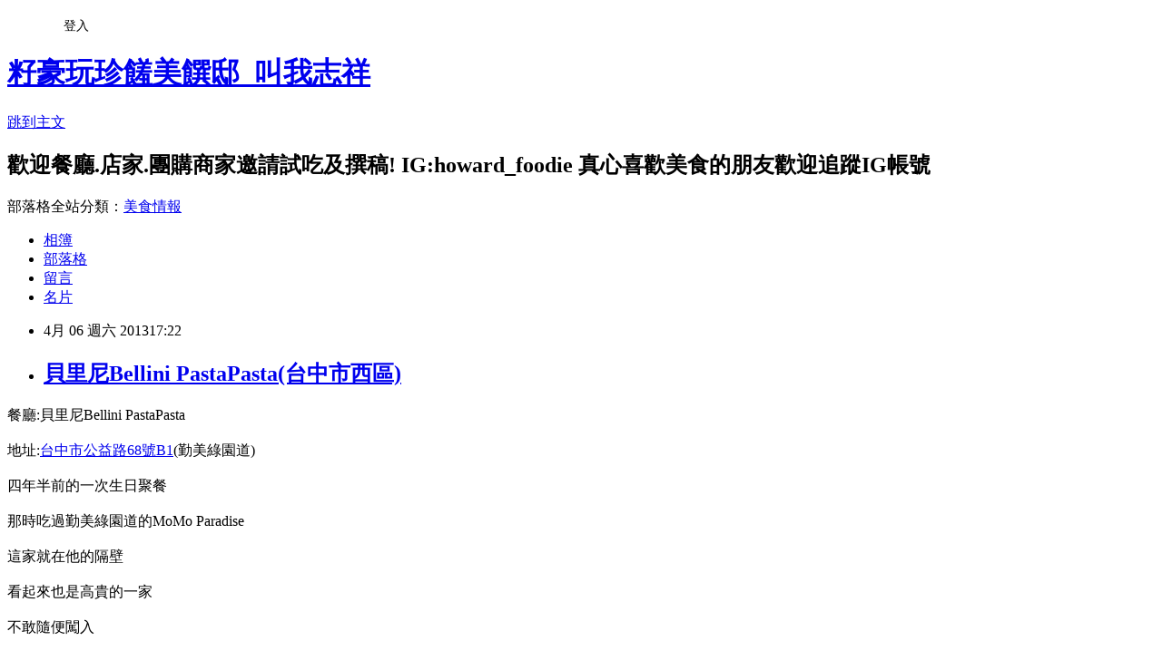

--- FILE ---
content_type: text/html; charset=utf-8
request_url: https://a5727741.pixnet.net/blog/posts/9206811095
body_size: 30748
content:
<!DOCTYPE html><html lang="zh-TW"><head><meta charSet="utf-8"/><meta name="viewport" content="width=device-width, initial-scale=1"/><link rel="stylesheet" href="https://static.1px.tw/blog-next/_next/static/chunks/b1e52b495cc0137c.css" data-precedence="next"/><link rel="stylesheet" href="/fix.css?v=202601141252" type="text/css" data-precedence="medium"/><link rel="stylesheet" href="https://s3.1px.tw/blog/theme/choc/iframe-popup.css?v=202601141252" type="text/css" data-precedence="medium"/><link rel="stylesheet" href="https://s3.1px.tw/blog/theme/choc/plugins.min.css?v=202601141252" type="text/css" data-precedence="medium"/><link rel="stylesheet" href="https://s3.1px.tw/blog/theme/choc/openid-comment.css?v=202601141252" type="text/css" data-precedence="medium"/><link rel="stylesheet" href="https://s3.1px.tw/blog/theme/choc/style.min.css?v=202601141252" type="text/css" data-precedence="medium"/><link rel="stylesheet" href="https://s3.1px.tw/blog/theme/choc/main.min.css?v=202601141252" type="text/css" data-precedence="medium"/><link rel="stylesheet" href="https://pimg.1px.tw/a5727741/assets/a5727741.css?v=202601141252" type="text/css" data-precedence="medium"/><link rel="stylesheet" href="https://s3.1px.tw/blog/theme/choc/author-info.css?v=202601141252" type="text/css" data-precedence="medium"/><link rel="stylesheet" href="https://s3.1px.tw/blog/theme/choc/idlePop.min.css?v=202601141252" type="text/css" data-precedence="medium"/><link rel="preload" as="script" fetchPriority="low" href="https://static.1px.tw/blog-next/_next/static/chunks/94688e2baa9fea03.js"/><script src="https://static.1px.tw/blog-next/_next/static/chunks/41eaa5427c45ebcc.js" async=""></script><script src="https://static.1px.tw/blog-next/_next/static/chunks/e2c6231760bc85bd.js" async=""></script><script src="https://static.1px.tw/blog-next/_next/static/chunks/94bde6376cf279be.js" async=""></script><script src="https://static.1px.tw/blog-next/_next/static/chunks/426b9d9d938a9eb4.js" async=""></script><script src="https://static.1px.tw/blog-next/_next/static/chunks/turbopack-5021d21b4b170dda.js" async=""></script><script src="https://static.1px.tw/blog-next/_next/static/chunks/ff1a16fafef87110.js" async=""></script><script src="https://static.1px.tw/blog-next/_next/static/chunks/e308b2b9ce476a3e.js" async=""></script><script src="https://static.1px.tw/blog-next/_next/static/chunks/2bf79572a40338b7.js" async=""></script><script src="https://static.1px.tw/blog-next/_next/static/chunks/d3c6eed28c1dd8e2.js" async=""></script><script src="https://static.1px.tw/blog-next/_next/static/chunks/d4d39cfc2a072218.js" async=""></script><script src="https://static.1px.tw/blog-next/_next/static/chunks/6a5d72c05b9cd4ba.js" async=""></script><script src="https://static.1px.tw/blog-next/_next/static/chunks/8af6103cf1375f47.js" async=""></script><script src="https://static.1px.tw/blog-next/_next/static/chunks/60d08651d643cedc.js" async=""></script><script src="https://static.1px.tw/blog-next/_next/static/chunks/0ae21416dac1fa83.js" async=""></script><script src="https://static.1px.tw/blog-next/_next/static/chunks/6d1100e43ad18157.js" async=""></script><script src="https://static.1px.tw/blog-next/_next/static/chunks/87eeaf7a3b9005e8.js" async=""></script><script src="https://static.1px.tw/blog-next/_next/static/chunks/ed01c75076819ebd.js" async=""></script><script src="https://static.1px.tw/blog-next/_next/static/chunks/a4df8fc19a9a82e6.js" async=""></script><title>貝里尼Bellini PastaPasta(台中市西區)</title><meta name="description" content="餐廳:貝里尼Bellini PastaPasta地址:台中市公益路68號B1(勤美綠園道)四年半前的一次生日聚餐那時吃過勤美綠園道的MoMo Paradise 這家就在他的隔壁看起來也是高貴的一家不敢隨便闖入直到生日這天才敢冒險走進去各別點一份商業午餐套餐(沙拉+湯品+麵包+主菜+甜點+飲料)  羅美生菜沙拉就這樣一大根放你面前我真的差點沒笑死可是人家就是可以做到不生又好吃  特選主廚湯滿溢著蔬菜甜味也不難發現挾帶著淡淡牛肉味整完是呈現番茄紅的湯品  開胃麵包所謂的外酥內軟就算當作單品在麵包店賣也不過分  奶油培根蛋黃麵所謂的白醬相當滑順潤口  糖心蛋肉醬麵賣相相當好肉醬感覺是下過功夫的功夫菜唷  羅勒章魚麵有淡淡羅勒香只是我不是那麼愛章魚就是  蘆筍海鮮燉飯坦白說上桌的時候一看分量感覺很少燉飯比起普通飯就是特別熱更別說加了起司後了小小段的蘆筍多了點清甜可是海鮮只有以蝦子當代表還只有4.5尾實在有點難接受就是  另外加點羅勒海鮮pizza也就是這天之後讓我發現我愛的是義式pizza至少皮料比要1比1以上才行早就厭倦吃一堆麵包皮的美式連鎖pizza(Costco是還不賴)相當好吃完全是一吃就上癮了之後的紅茶和咖啡甜度和奶都可以自行調整我覺得很適合悠閒吃午餐的好選擇ㄟ還想再去一次"/><meta name="author" content="籽豪玩珍饈美饌邸_叫我志祥"/><meta name="google-adsense-platform-account" content="pub-2647689032095179"/><meta name="fb:app_id" content="101730233200171"/><link rel="canonical" href="https://a5727741.pixnet.net/blog/posts/9206811095"/><meta property="og:title" content="貝里尼Bellini PastaPasta(台中市西區)"/><meta property="og:description" content="餐廳:貝里尼Bellini PastaPasta地址:台中市公益路68號B1(勤美綠園道)四年半前的一次生日聚餐那時吃過勤美綠園道的MoMo Paradise 這家就在他的隔壁看起來也是高貴的一家不敢隨便闖入直到生日這天才敢冒險走進去各別點一份商業午餐套餐(沙拉+湯品+麵包+主菜+甜點+飲料)  羅美生菜沙拉就這樣一大根放你面前我真的差點沒笑死可是人家就是可以做到不生又好吃  特選主廚湯滿溢著蔬菜甜味也不難發現挾帶著淡淡牛肉味整完是呈現番茄紅的湯品  開胃麵包所謂的外酥內軟就算當作單品在麵包店賣也不過分  奶油培根蛋黃麵所謂的白醬相當滑順潤口  糖心蛋肉醬麵賣相相當好肉醬感覺是下過功夫的功夫菜唷  羅勒章魚麵有淡淡羅勒香只是我不是那麼愛章魚就是  蘆筍海鮮燉飯坦白說上桌的時候一看分量感覺很少燉飯比起普通飯就是特別熱更別說加了起司後了小小段的蘆筍多了點清甜可是海鮮只有以蝦子當代表還只有4.5尾實在有點難接受就是  另外加點羅勒海鮮pizza也就是這天之後讓我發現我愛的是義式pizza至少皮料比要1比1以上才行早就厭倦吃一堆麵包皮的美式連鎖pizza(Costco是還不賴)相當好吃完全是一吃就上癮了之後的紅茶和咖啡甜度和奶都可以自行調整我覺得很適合悠閒吃午餐的好選擇ㄟ還想再去一次"/><meta property="og:url" content="https://a5727741.pixnet.net/blog/posts/9206811095"/><meta property="og:image" content="http://tw.yimg.com/i/tw/lifestyle/map_texticon.gif"/><meta property="og:type" content="article"/><meta name="twitter:card" content="summary_large_image"/><meta name="twitter:title" content="貝里尼Bellini PastaPasta(台中市西區)"/><meta name="twitter:description" content="餐廳:貝里尼Bellini PastaPasta地址:台中市公益路68號B1(勤美綠園道)四年半前的一次生日聚餐那時吃過勤美綠園道的MoMo Paradise 這家就在他的隔壁看起來也是高貴的一家不敢隨便闖入直到生日這天才敢冒險走進去各別點一份商業午餐套餐(沙拉+湯品+麵包+主菜+甜點+飲料)  羅美生菜沙拉就這樣一大根放你面前我真的差點沒笑死可是人家就是可以做到不生又好吃  特選主廚湯滿溢著蔬菜甜味也不難發現挾帶著淡淡牛肉味整完是呈現番茄紅的湯品  開胃麵包所謂的外酥內軟就算當作單品在麵包店賣也不過分  奶油培根蛋黃麵所謂的白醬相當滑順潤口  糖心蛋肉醬麵賣相相當好肉醬感覺是下過功夫的功夫菜唷  羅勒章魚麵有淡淡羅勒香只是我不是那麼愛章魚就是  蘆筍海鮮燉飯坦白說上桌的時候一看分量感覺很少燉飯比起普通飯就是特別熱更別說加了起司後了小小段的蘆筍多了點清甜可是海鮮只有以蝦子當代表還只有4.5尾實在有點難接受就是  另外加點羅勒海鮮pizza也就是這天之後讓我發現我愛的是義式pizza至少皮料比要1比1以上才行早就厭倦吃一堆麵包皮的美式連鎖pizza(Costco是還不賴)相當好吃完全是一吃就上癮了之後的紅茶和咖啡甜度和奶都可以自行調整我覺得很適合悠閒吃午餐的好選擇ㄟ還想再去一次"/><meta name="twitter:image" content="http://tw.yimg.com/i/tw/lifestyle/map_texticon.gif"/><link rel="icon" href="/favicon.ico?favicon.a62c60e0.ico" sizes="32x32" type="image/x-icon"/><script src="https://static.1px.tw/blog-next/_next/static/chunks/a6dad97d9634a72d.js" noModule=""></script></head><body><!--$--><!--/$--><!--$?--><template id="B:0"></template><!--/$--><script>requestAnimationFrame(function(){$RT=performance.now()});</script><script src="https://static.1px.tw/blog-next/_next/static/chunks/94688e2baa9fea03.js" id="_R_" async=""></script><div hidden id="S:0"><script id="pixnet-vars">
        window.PIXNET = {
          post_id: "9206811095",
          name: "a5727741",
          user_id: 0,
          blog_id: "4415419",
          display_ads: true
        };
      </script><script type="text/javascript" src="https://code.jquery.com/jquery-latest.min.js"></script><script id="json-ld-article-script" type="application/ld+json">{"@context":"https:\u002F\u002Fschema.org","@type":"BlogPosting","isAccessibleForFree":true,"mainEntityOfPage":{"@type":"WebPage","@id":"https:\u002F\u002Fa5727741.pixnet.net\u002Fblog\u002Fposts\u002F9206811095"},"headline":"貝里尼Bellini PastaPasta(台中市西區)","description":"餐廳:貝里尼Bellini PastaPasta\u003Cbr style=\"display: inline;\"\u003E\u003Cbr style=\"display: inline;\"\u003E地址:\u003Ca class=\"smaplink\" style=\"color: #ff6600; text-decoration: none;\" title=\"前往地圖\" href=\"http:\u002F\u002Ftw.rd.yahoo.com\u002Freferurl\u002Fwretch\u002Fmaps\u002F*http:\u002F\u002Ftw.maps.yahoo.com\u002F?ei=utf8&amp;addr=%E5%8F%B0%E4%B8%AD%E5%B8%82%E5%85%AC%E7%9B%8A%E8%B7%AF68%E8%99%9FB1\" target=\"_blank\"\u003E台中市公益路68號B1\u003Cimg style=\"width: 31px; height: 13px; padding: 0px 4px 0px 2px; vertical-align: bottom;\" src=\"http:\u002F\u002Ftw.yimg.com\u002Fi\u002Ftw\u002Flifestyle\u002Fmap_texticon.gif\" alt=\"\" border=\"0\"\u003E\u003C\u002Fa\u003E(勤美綠園道)\u003Cbr style=\"display: inline;\"\u003E\u003Cbr style=\"display: inline;\"\u003E四年半前的一次生日聚餐\u003Cbr style=\"display: inline;\"\u003E\u003Cbr style=\"display: inline;\"\u003E那時吃過勤美綠園道的\u003Ca style=\"color: #ff6600;\"\u003EMoMo Paradise\u003C\u002Fa\u003E \u003Cbr style=\"display: inline;\"\u003E\u003Cbr style=\"display: inline;\"\u003E這家就在他的隔壁\u003Cbr style=\"display: inline;\"\u003E\u003Cbr style=\"display: inline;\"\u003E看起來也是高貴的一家\u003Cbr style=\"display: inline;\"\u003E\u003Cbr style=\"display: inline;\"\u003E不敢隨便闖入\u003Cbr style=\"display: inline;\"\u003E\u003Cbr style=\"display: inline;\"\u003E直到生日這天才敢冒險走進去\u003Cbr style=\"display: inline;\"\u003E\u003Cbr style=\"display: inline;\"\u003E各別點一份商業午餐套餐\u003Cbr style=\"display: inline;\"\u003E(沙拉+湯品+麵包+主菜+甜點+飲料)\u003Cbr style=\"display: inline;\"\u003E\u003Cbr style=\"display: inline;\"\u003E\u003Ca href=\"http:\u002F\u002Fa5727741.pixnet.net\u002Falbum\u002Fphoto\u002F93075933\"\u003E\u003Cimg title=\"IMG006 (2).jpg\" src=\"http:\u002F\u002Fpic.pimg.tw\u002Fa5727741\u002F1377940582-500379315_n.jpg\" alt=\"IMG006 (2).jpg\" border=\"0\"\u003E\u003C\u002Fa\u003E  \u003Cbr style=\"display: inline;\"\u003E\u003Cbr style=\"display: inline;\"\u003E羅美生菜沙拉\u003Cbr style=\"display: inline;\"\u003E\u003Cbr style=\"display: inline;\"\u003E就這樣一大根放你面前我真的差點沒笑死\u003Cbr style=\"display: inline;\"\u003E\u003Cbr style=\"display: inline;\"\u003E可是人家就是可以做到不生又好吃\u003Cbr style=\"display: inline;\"\u003E\u003Cbr style=\"display: inline;\"\u003E\u003Ca href=\"http:\u002F\u002Fa5727741.pixnet.net\u002Falbum\u002Fphoto\u002F93075939\"\u003E\u003Cimg title=\"IMG007 (2).jpg\" src=\"http:\u002F\u002Fpic.pimg.tw\u002Fa5727741\u002F1377940582-2066301497_n.jpg\" alt=\"IMG007 (2).jpg\" border=\"0\"\u003E\u003C\u002Fa\u003E  \u003Cbr style=\"display: inline;\"\u003E\u003Cbr style=\"display: inline;\"\u003E特選主廚湯\u003Cbr style=\"display: inline;\"\u003E\u003Cbr style=\"display: inline;\"\u003E滿溢著蔬菜甜味\u003Cbr style=\"display: inline;\"\u003E\u003Cbr style=\"display: inline;\"\u003E也不難發現挾帶著淡淡牛肉味\u003Cbr style=\"display: inline;\"\u003E\u003Cbr style=\"display: inline;\"\u003E整完是呈現番茄紅的湯品\u003Cbr style=\"display: inline;\"\u003E\u003Ca href=\"http:\u002F\u002Fa5727741.pixnet.net\u002Falbum\u002Fphoto\u002F93075945\"\u003E\u003Cimg title=\"IMG008 (2).jpg\" src=\"http:\u002F\u002Fpic.pimg.tw\u002Fa5727741\u002F1377940582-3630324824_n.jpg\" alt=\"IMG008 (2).jpg\" border=\"0\"\u003E\u003C\u002Fa\u003E  \u003Cbr style=\"display: inline;\"\u003E\u003Cbr style=\"display: inline;\"\u003E開胃麵包\u003Cbr style=\"display: inline;\"\u003E\u003Cbr style=\"display: inline;\"\u003E所謂的外酥內軟\u003Cbr style=\"display: inline;\"\u003E\u003Cbr style=\"display: inline;\"\u003E就算當作單品在麵包店賣也不過分\u003Cbr style=\"display: inline;\"\u003E\u003Cbr style=\"display: inline;\"\u003E\u003Ca href=\"http:\u002F\u002Fa5727741.pixnet.net\u002Falbum\u002Fphoto\u002F93075966\"\u003E\u003Cimg title=\"IMG010.jpg\" src=\"http:\u002F\u002Fpic.pimg.tw\u002Fa5727741\u002F1377940583-4185132295_n.jpg\" alt=\"IMG010.jpg\" border=\"0\"\u003E\u003C\u002Fa\u003E  \u003Cbr style=\"display: inline;\"\u003E\u003Cbr style=\"display: inline;\"\u003E奶油培根蛋黃麵\u003Cbr style=\"display: inline;\"\u003E\u003Cbr style=\"display: inline;\"\u003E所謂的白醬相當滑順潤口\u003Cbr style=\"display: inline;\"\u003E\u003Cbr style=\"display: inline;\"\u003E\u003Cbr style=\"display: inline;\"\u003E\u003Ca href=\"http:\u002F\u002Fa5727741.pixnet.net\u002Falbum\u002Fphoto\u002F93075969\"\u003E\u003Cimg title=\"IMG011 (2).JPG\" src=\"http:\u002F\u002Fpic.pimg.tw\u002Fa5727741\u002F1377940583-3927284794_n.jpg\" alt=\"IMG011 (2).JPG\" border=\"0\"\u003E\u003C\u002Fa\u003E  \u003Cbr style=\"display: inline;\"\u003E\u003Cbr style=\"display: inline;\"\u003E糖心蛋肉醬麵\u003Cbr style=\"display: inline;\"\u003E\u003Cbr style=\"display: inline;\"\u003E賣相相當好\u003Cbr style=\"display: inline;\"\u003E\u003Cbr style=\"display: inline;\"\u003E肉醬感覺是下過功夫的功夫菜唷\u003Cbr style=\"display: inline;\"\u003E\u003Cbr style=\"display: inline;\"\u003E\u003Ca href=\"http:\u002F\u002Fa5727741.pixnet.net\u002Falbum\u002Fphoto\u002F93075978\"\u003E\u003Cimg title=\"IMG012.JPG\" src=\"http:\u002F\u002Fpic.pimg.tw\u002Fa5727741\u002F1377940583-2568929561_n.jpg\" alt=\"IMG012.JPG\" border=\"0\"\u003E\u003C\u002Fa\u003E  \u003Cbr style=\"display: inline;\"\u003E\u003Cbr style=\"display: inline;\"\u003E羅勒章魚麵\u003Cbr style=\"display: inline;\"\u003E\u003Cbr style=\"display: inline;\"\u003E有淡淡羅勒香\u003Cbr style=\"display: inline;\"\u003E\u003Cbr style=\"display: inline;\"\u003E只是我不是那麼愛章魚就是\u003Cbr style=\"display: inline;\"\u003E\u003Cbr style=\"display: inline;\"\u003E\u003Ca href=\"http:\u002F\u002Fa5727741.pixnet.net\u002Falbum\u002Fphoto\u002F93075984\"\u003E\u003Cimg title=\"IMG013 (2).jpg\" src=\"http:\u002F\u002Fpic.pimg.tw\u002Fa5727741\u002F1377940583-3553898178_n.jpg\" alt=\"IMG013 (2).jpg\" border=\"0\"\u003E\u003C\u002Fa\u003E  \u003Cbr style=\"display: inline;\"\u003E\u003Cbr style=\"display: inline;\"\u003E蘆筍海鮮燉飯\u003Cbr style=\"display: inline;\"\u003E\u003Cbr style=\"display: inline;\"\u003E坦白說上桌的時候一看分量感覺很少\u003Cbr style=\"display: inline;\"\u003E\u003Cbr style=\"display: inline;\"\u003E燉飯比起普通飯就是特別熱\u003Cbr style=\"display: inline;\"\u003E\u003Cbr style=\"display: inline;\"\u003E更別說加了起司後了\u003Cbr style=\"display: inline;\"\u003E\u003Cbr style=\"display: inline;\"\u003E小小段的蘆筍多了點清甜\u003Cbr style=\"display: inline;\"\u003E\u003Cbr style=\"display: inline;\"\u003E可是海鮮只有以蝦子當代表還只有4.5尾\u003Cbr style=\"display: inline;\"\u003E\u003Cbr style=\"display: inline;\"\u003E實在有點難接受就是\u003Cbr style=\"display: inline;\"\u003E\u003Cbr style=\"display: inline;\"\u003E\u003Ca href=\"http:\u002F\u002Fa5727741.pixnet.net\u002Falbum\u002Fphoto\u002F93075954\"\u003E\u003Cimg title=\"IMG009.jpg\" src=\"http:\u002F\u002Fpic.pimg.tw\u002Fa5727741\u002F1377940582-3200430384_n.jpg\" alt=\"IMG009.jpg\" border=\"0\"\u003E\u003C\u002Fa\u003E  \u003Cbr style=\"display: inline;\"\u003E\u003Cbr style=\"display: inline;\"\u003E另外加點羅勒海鮮pizza\u003Cbr style=\"display: inline;\"\u003E\u003Cbr style=\"display: inline;\"\u003E也就是這天之後讓我發現我愛的是義式pizza\u003Cbr style=\"display: inline;\"\u003E\u003Cbr style=\"display: inline;\"\u003E至少皮料比要1比1以上才行\u003Cbr style=\"display: inline;\"\u003E\u003Cbr style=\"display: inline;\"\u003E早就厭倦吃一堆麵包皮的美式連鎖pizza(Costco是還不賴)\u003Cbr style=\"display: inline;\"\u003E\u003Cbr style=\"display: inline;\"\u003E相當好吃\u003Cbr style=\"display: inline;\"\u003E\u003Cbr style=\"display: inline;\"\u003E完全是一吃就上癮了\u003Cbr style=\"display: inline;\"\u003E\u003Cbr style=\"display: inline;\"\u003E\u003Cbr style=\"display: inline;\"\u003E之後的紅茶和咖啡\u003Cbr style=\"display: inline;\"\u003E\u003Cbr style=\"display: inline;\"\u003E甜度和奶都可以自行調整\u003Cbr style=\"display: inline;\"\u003E\u003Cbr style=\"display: inline;\"\u003E我覺得很適合悠閒吃午餐的好選擇ㄟ\u003Cbr style=\"display: inline;\"\u003E\u003Cbr style=\"display: inline;\"\u003E還想再去一次","articleBody":"\u003Cp\u003E\u003Cspan style=\"color: #595959; font-family: Arial, sans-serif; line-height: 27px; text-align: justify; font-size: 16px;\"\u003E餐廳:貝里尼Bellini PastaPasta\u003Cbr style=\"display: inline;\" \u002F\u003E\u003Cbr style=\"display: inline;\" \u002F\u003E地址:\u003Ca class=\"smaplink\" style=\"color: #ff6600; text-decoration: none;\" title=\"前往地圖\" href=\"http:\u002F\u002Ftw.rd.yahoo.com\u002Freferurl\u002Fwretch\u002Fmaps\u002F*http:\u002F\u002Ftw.maps.yahoo.com\u002F?ei=utf8&amp;addr=%E5%8F%B0%E4%B8%AD%E5%B8%82%E5%85%AC%E7%9B%8A%E8%B7%AF68%E8%99%9FB1\" target=\"_blank\"\u003E台中市公益路68號B1\u003Cimg style=\"width: 31px; height: 13px; padding: 0px 4px 0px 2px; vertical-align: bottom;\" src=\"http:\u002F\u002Ftw.yimg.com\u002Fi\u002Ftw\u002Flifestyle\u002Fmap_texticon.gif\" alt=\"\" border=\"0\" \u002F\u003E\u003C\u002Fa\u003E(勤美綠園道)\u003Cbr style=\"display: inline;\" \u002F\u003E\u003Cbr style=\"display: inline;\" \u002F\u003E四年半前的一次生日聚餐\u003Cbr style=\"display: inline;\" \u002F\u003E\u003Cbr style=\"display: inline;\" \u002F\u003E那時吃過勤美綠園道的\u003Ca style=\"color: #ff6600;\"\u003EMoMo Paradise\u003C\u002Fa\u003E&nbsp;\u003Cbr style=\"display: inline;\" \u002F\u003E\u003Cbr style=\"display: inline;\" \u002F\u003E這家就在他的隔壁\u003Cbr style=\"display: inline;\" \u002F\u003E\u003Cbr style=\"display: inline;\" \u002F\u003E看起來也是高貴的一家\u003Cbr style=\"display: inline;\" \u002F\u003E\u003Cbr style=\"display: inline;\" \u002F\u003E不敢隨便闖入\u003Cbr style=\"display: inline;\" \u002F\u003E\u003Cbr style=\"display: inline;\" \u002F\u003E直到生日這天才敢冒險走進去\u003Cbr style=\"display: inline;\" \u002F\u003E\u003Cbr style=\"display: inline;\" \u002F\u003E各別點一份商業午餐套餐\u003Cbr style=\"display: inline;\" \u002F\u003E(沙拉+湯品+麵包+主菜+甜點+飲料)\u003Cbr style=\"display: inline;\" \u002F\u003E\u003Cbr style=\"display: inline;\" \u002F\u003E\u003Ca href=\"http:\u002F\u002Fa5727741.pixnet.net\u002Falbum\u002Fphoto\u002F93075933\"\u003E\u003Cimg title=\"IMG006 (2).jpg\" src=\"https:\u002F\u002Fpimg.1px.tw\u002Fa5727741\u002F1377940582-500379315.jpg\" alt=\"IMG006 (2).jpg\" border=\"0\" \u002F\u003E\u003C\u002Fa\u003E &nbsp;\u003Cbr style=\"display: inline;\" \u002F\u003E\u003Cbr style=\"display: inline;\" \u002F\u003E羅美生菜沙拉\u003Cbr style=\"display: inline;\" \u002F\u003E\u003Cbr style=\"display: inline;\" \u002F\u003E就這樣一大根放你面前我真的差點沒笑死\u003Cbr style=\"display: inline;\" \u002F\u003E\u003Cbr style=\"display: inline;\" \u002F\u003E可是人家就是可以做到不生又好吃\u003Cbr style=\"display: inline;\" \u002F\u003E\u003Cbr style=\"display: inline;\" \u002F\u003E\u003Ca href=\"http:\u002F\u002Fa5727741.pixnet.net\u002Falbum\u002Fphoto\u002F93075939\"\u003E\u003Cimg title=\"IMG007 (2).jpg\" src=\"https:\u002F\u002Fpimg.1px.tw\u002Fa5727741\u002F1377940582-2066301497.jpg\" alt=\"IMG007 (2).jpg\" border=\"0\" \u002F\u003E\u003C\u002Fa\u003E &nbsp;\u003Cbr style=\"display: inline;\" \u002F\u003E\u003Cbr style=\"display: inline;\" \u002F\u003E特選主廚湯\u003Cbr style=\"display: inline;\" \u002F\u003E\u003Cbr style=\"display: inline;\" \u002F\u003E滿溢著蔬菜甜味\u003Cbr style=\"display: inline;\" \u002F\u003E\u003Cbr style=\"display: inline;\" \u002F\u003E也不難發現挾帶著淡淡牛肉味\u003Cbr style=\"display: inline;\" \u002F\u003E\u003Cbr style=\"display: inline;\" \u002F\u003E整完是呈現番茄紅的湯品\u003Cbr style=\"display: inline;\" \u002F\u003E\u003Ca href=\"http:\u002F\u002Fa5727741.pixnet.net\u002Falbum\u002Fphoto\u002F93075945\"\u003E\u003Cimg title=\"IMG008 (2).jpg\" src=\"https:\u002F\u002Fpimg.1px.tw\u002Fa5727741\u002F1377940582-3630324824.jpg\" alt=\"IMG008 (2).jpg\" border=\"0\" \u002F\u003E\u003C\u002Fa\u003E &nbsp;\u003Cbr style=\"display: inline;\" \u002F\u003E\u003Cbr style=\"display: inline;\" \u002F\u003E開胃麵包\u003Cbr style=\"display: inline;\" \u002F\u003E\u003Cbr style=\"display: inline;\" \u002F\u003E所謂的外酥內軟\u003Cbr style=\"display: inline;\" \u002F\u003E\u003Cbr style=\"display: inline;\" \u002F\u003E就算當作單品在麵包店賣也不過分\u003Cbr style=\"display: inline;\" \u002F\u003E\u003Cbr style=\"display: inline;\" \u002F\u003E\u003Ca href=\"http:\u002F\u002Fa5727741.pixnet.net\u002Falbum\u002Fphoto\u002F93075966\"\u003E\u003Cimg title=\"IMG010.jpg\" src=\"https:\u002F\u002Fpimg.1px.tw\u002Fa5727741\u002F1377940583-4185132295.jpg\" alt=\"IMG010.jpg\" border=\"0\" \u002F\u003E\u003C\u002Fa\u003E &nbsp;\u003Cbr style=\"display: inline;\" \u002F\u003E\u003Cbr style=\"display: inline;\" \u002F\u003E奶油培根蛋黃麵\u003Cbr style=\"display: inline;\" \u002F\u003E\u003Cbr style=\"display: inline;\" \u002F\u003E所謂的白醬相當滑順潤口\u003Cbr style=\"display: inline;\" \u002F\u003E\u003C\u002Fspan\u003E\u003Cspan style=\"color: #595959; font-family: Arial, sans-serif; line-height: 27px; text-align: justify; font-size: 16px;\"\u003E\u003Cbr style=\"display: inline;\" \u002F\u003E\u003Cbr style=\"display: inline;\" \u002F\u003E\u003Ca href=\"http:\u002F\u002Fa5727741.pixnet.net\u002Falbum\u002Fphoto\u002F93075969\"\u003E\u003Cimg title=\"IMG011 (2).JPG\" src=\"https:\u002F\u002Fpimg.1px.tw\u002Fa5727741\u002F1377940583-3927284794.jpg\" alt=\"IMG011 (2).JPG\" border=\"0\" \u002F\u003E\u003C\u002Fa\u003E &nbsp;\u003Cbr style=\"display: inline;\" \u002F\u003E\u003Cbr style=\"display: inline;\" \u002F\u003E糖心蛋肉醬麵\u003Cbr style=\"display: inline;\" \u002F\u003E\u003Cbr style=\"display: inline;\" \u002F\u003E賣相相當好\u003Cbr style=\"display: inline;\" \u002F\u003E\u003Cbr style=\"display: inline;\" \u002F\u003E肉醬感覺是下過功夫的功夫菜唷\u003Cbr style=\"display: inline;\" \u002F\u003E\u003Cbr style=\"display: inline;\" \u002F\u003E\u003Ca href=\"http:\u002F\u002Fa5727741.pixnet.net\u002Falbum\u002Fphoto\u002F93075978\"\u003E\u003Cimg title=\"IMG012.JPG\" src=\"https:\u002F\u002Fpimg.1px.tw\u002Fa5727741\u002F1377940583-2568929561.jpg\" alt=\"IMG012.JPG\" border=\"0\" \u002F\u003E\u003C\u002Fa\u003E &nbsp;\u003Cbr style=\"display: inline;\" \u002F\u003E\u003Cbr style=\"display: inline;\" \u002F\u003E羅勒章魚麵\u003Cbr style=\"display: inline;\" \u002F\u003E\u003Cbr style=\"display: inline;\" \u002F\u003E有淡淡羅勒香\u003Cbr style=\"display: inline;\" \u002F\u003E\u003Cbr style=\"display: inline;\" \u002F\u003E只是我不是那麼愛章魚就是\u003Cbr style=\"display: inline;\" \u002F\u003E\u003Cbr style=\"display: inline;\" \u002F\u003E\u003Ca href=\"http:\u002F\u002Fa5727741.pixnet.net\u002Falbum\u002Fphoto\u002F93075984\"\u003E\u003Cimg title=\"IMG013 (2).jpg\" src=\"https:\u002F\u002Fpimg.1px.tw\u002Fa5727741\u002F1377940583-3553898178.jpg\" alt=\"IMG013 (2).jpg\" border=\"0\" \u002F\u003E\u003C\u002Fa\u003E &nbsp;\u003Cbr style=\"display: inline;\" \u002F\u003E\u003Cbr style=\"display: inline;\" \u002F\u003E蘆筍海鮮燉飯\u003Cbr style=\"display: inline;\" \u002F\u003E\u003Cbr style=\"display: inline;\" \u002F\u003E坦白說上桌的時候一看分量感覺很少\u003Cbr style=\"display: inline;\" \u002F\u003E\u003Cbr style=\"display: inline;\" \u002F\u003E燉飯比起普通飯就是特別熱\u003Cbr style=\"display: inline;\" \u002F\u003E\u003Cbr style=\"display: inline;\" \u002F\u003E更別說加了起司後了\u003Cbr style=\"display: inline;\" \u002F\u003E\u003Cbr style=\"display: inline;\" \u002F\u003E小小段的蘆筍多了點清甜\u003Cbr style=\"display: inline;\" \u002F\u003E\u003Cbr style=\"display: inline;\" \u002F\u003E可是海鮮只有以蝦子當代表還只有4.5尾\u003Cbr style=\"display: inline;\" \u002F\u003E\u003Cbr style=\"display: inline;\" \u002F\u003E實在有點難接受就是\u003Cbr style=\"display: inline;\" \u002F\u003E\u003Cbr style=\"display: inline;\" \u002F\u003E\u003Ca href=\"http:\u002F\u002Fa5727741.pixnet.net\u002Falbum\u002Fphoto\u002F93075954\"\u003E\u003Cimg title=\"IMG009.jpg\" src=\"https:\u002F\u002Fpimg.1px.tw\u002Fa5727741\u002F1377940582-3200430384.jpg\" alt=\"IMG009.jpg\" border=\"0\" \u002F\u003E\u003C\u002Fa\u003E &nbsp;\u003Cbr style=\"display: inline;\" \u002F\u003E\u003Cbr style=\"display: inline;\" \u002F\u003E另外加點羅勒海鮮pizza\u003Cbr style=\"display: inline;\" \u002F\u003E\u003Cbr style=\"display: inline;\" \u002F\u003E也就是這天之後讓我發現我愛的是義式pizza\u003Cbr style=\"display: inline;\" \u002F\u003E\u003Cbr style=\"display: inline;\" \u002F\u003E至少皮料比要1比1以上才行\u003Cbr style=\"display: inline;\" \u002F\u003E\u003Cbr style=\"display: inline;\" \u002F\u003E早就厭倦吃一堆麵包皮的美式連鎖pizza(Costco是還不賴)\u003Cbr style=\"display: inline;\" \u002F\u003E\u003Cbr style=\"display: inline;\" \u002F\u003E相當好吃\u003Cbr style=\"display: inline;\" \u002F\u003E\u003Cbr style=\"display: inline;\" \u002F\u003E完全是一吃就上癮了\u003Cbr style=\"display: inline;\" \u002F\u003E\u003Cbr style=\"display: inline;\" \u002F\u003E\u003Cbr style=\"display: inline;\" \u002F\u003E之後的紅茶和咖啡\u003Cbr style=\"display: inline;\" \u002F\u003E\u003Cbr style=\"display: inline;\" \u002F\u003E甜度和奶都可以自行調整\u003Cbr style=\"display: inline;\" \u002F\u003E\u003Cbr style=\"display: inline;\" \u002F\u003E我覺得很適合悠閒吃午餐的好選擇ㄟ\u003Cbr style=\"display: inline;\" \u002F\u003E\u003Cbr style=\"display: inline;\" \u002F\u003E還想再去一次\u003C\u002Fspan\u003E\u003C\u002Fp\u003E","image":["http:\u002F\u002Ftw.yimg.com\u002Fi\u002Ftw\u002Flifestyle\u002Fmap_texticon.gif"],"author":{"@type":"Person","name":"籽豪玩珍饈美饌邸_叫我志祥","url":"https:\u002F\u002Fwww.pixnet.net\u002Fpcard\u002Fa5727741"},"publisher":{"@type":"Organization","name":"籽豪玩珍饈美饌邸_叫我志祥","logo":{"@type":"ImageObject","url":"https:\u002F\u002Fs3.1px.tw\u002Fblog\u002Fcommon\u002Favatar\u002Fblog_cover_dark.jpg"}},"datePublished":"2013-04-06T09:22:00.000Z","dateModified":"","keywords":[],"articleSection":"中部豪吃到"}</script><template id="P:1"></template><template id="P:2"></template><template id="P:3"></template><section aria-label="Notifications alt+T" tabindex="-1" aria-live="polite" aria-relevant="additions text" aria-atomic="false"></section></div><script>(self.__next_f=self.__next_f||[]).push([0])</script><script>self.__next_f.push([1,"1:\"$Sreact.fragment\"\n3:I[39756,[\"https://static.1px.tw/blog-next/_next/static/chunks/ff1a16fafef87110.js\",\"https://static.1px.tw/blog-next/_next/static/chunks/e308b2b9ce476a3e.js\"],\"default\"]\n4:I[53536,[\"https://static.1px.tw/blog-next/_next/static/chunks/ff1a16fafef87110.js\",\"https://static.1px.tw/blog-next/_next/static/chunks/e308b2b9ce476a3e.js\"],\"default\"]\n6:I[97367,[\"https://static.1px.tw/blog-next/_next/static/chunks/ff1a16fafef87110.js\",\"https://static.1px.tw/blog-next/_next/static/chunks/e308b2b9ce476a3e.js\"],\"OutletBoundary\"]\n8:I[97367,[\"https://static.1px.tw/blog-next/_next/static/chunks/ff1a16fafef87110.js\",\"https://static.1px.tw/blog-next/_next/static/chunks/e308b2b9ce476a3e.js\"],\"ViewportBoundary\"]\na:I[97367,[\"https://static.1px.tw/blog-next/_next/static/chunks/ff1a16fafef87110.js\",\"https://static.1px.tw/blog-next/_next/static/chunks/e308b2b9ce476a3e.js\"],\"MetadataBoundary\"]\nc:I[63491,[\"https://static.1px.tw/blog-next/_next/static/chunks/2bf79572a40338b7.js\",\"https://static.1px.tw/blog-next/_next/static/chunks/d3c6eed28c1dd8e2.js\"],\"default\"]\n:HL[\"https://static.1px.tw/blog-next/_next/static/chunks/b1e52b495cc0137c.css\",\"style\"]\n"])</script><script>self.__next_f.push([1,"0:{\"P\":null,\"b\":\"GNVOoHTb9Me2mzjjXS7nK\",\"c\":[\"\",\"blog\",\"posts\",\"9206811095\"],\"q\":\"\",\"i\":false,\"f\":[[[\"\",{\"children\":[\"blog\",{\"children\":[\"posts\",{\"children\":[[\"id\",\"9206811095\",\"d\"],{\"children\":[\"__PAGE__\",{}]}]}]}]},\"$undefined\",\"$undefined\",true],[[\"$\",\"$1\",\"c\",{\"children\":[[[\"$\",\"script\",\"script-0\",{\"src\":\"https://static.1px.tw/blog-next/_next/static/chunks/d4d39cfc2a072218.js\",\"async\":true,\"nonce\":\"$undefined\"}],[\"$\",\"script\",\"script-1\",{\"src\":\"https://static.1px.tw/blog-next/_next/static/chunks/6a5d72c05b9cd4ba.js\",\"async\":true,\"nonce\":\"$undefined\"}],[\"$\",\"script\",\"script-2\",{\"src\":\"https://static.1px.tw/blog-next/_next/static/chunks/8af6103cf1375f47.js\",\"async\":true,\"nonce\":\"$undefined\"}]],\"$L2\"]}],{\"children\":[[\"$\",\"$1\",\"c\",{\"children\":[null,[\"$\",\"$L3\",null,{\"parallelRouterKey\":\"children\",\"error\":\"$undefined\",\"errorStyles\":\"$undefined\",\"errorScripts\":\"$undefined\",\"template\":[\"$\",\"$L4\",null,{}],\"templateStyles\":\"$undefined\",\"templateScripts\":\"$undefined\",\"notFound\":\"$undefined\",\"forbidden\":\"$undefined\",\"unauthorized\":\"$undefined\"}]]}],{\"children\":[[\"$\",\"$1\",\"c\",{\"children\":[null,[\"$\",\"$L3\",null,{\"parallelRouterKey\":\"children\",\"error\":\"$undefined\",\"errorStyles\":\"$undefined\",\"errorScripts\":\"$undefined\",\"template\":[\"$\",\"$L4\",null,{}],\"templateStyles\":\"$undefined\",\"templateScripts\":\"$undefined\",\"notFound\":\"$undefined\",\"forbidden\":\"$undefined\",\"unauthorized\":\"$undefined\"}]]}],{\"children\":[[\"$\",\"$1\",\"c\",{\"children\":[null,[\"$\",\"$L3\",null,{\"parallelRouterKey\":\"children\",\"error\":\"$undefined\",\"errorStyles\":\"$undefined\",\"errorScripts\":\"$undefined\",\"template\":[\"$\",\"$L4\",null,{}],\"templateStyles\":\"$undefined\",\"templateScripts\":\"$undefined\",\"notFound\":\"$undefined\",\"forbidden\":\"$undefined\",\"unauthorized\":\"$undefined\"}]]}],{\"children\":[[\"$\",\"$1\",\"c\",{\"children\":[\"$L5\",[[\"$\",\"link\",\"0\",{\"rel\":\"stylesheet\",\"href\":\"https://static.1px.tw/blog-next/_next/static/chunks/b1e52b495cc0137c.css\",\"precedence\":\"next\",\"crossOrigin\":\"$undefined\",\"nonce\":\"$undefined\"}],[\"$\",\"script\",\"script-0\",{\"src\":\"https://static.1px.tw/blog-next/_next/static/chunks/0ae21416dac1fa83.js\",\"async\":true,\"nonce\":\"$undefined\"}],[\"$\",\"script\",\"script-1\",{\"src\":\"https://static.1px.tw/blog-next/_next/static/chunks/6d1100e43ad18157.js\",\"async\":true,\"nonce\":\"$undefined\"}],[\"$\",\"script\",\"script-2\",{\"src\":\"https://static.1px.tw/blog-next/_next/static/chunks/87eeaf7a3b9005e8.js\",\"async\":true,\"nonce\":\"$undefined\"}],[\"$\",\"script\",\"script-3\",{\"src\":\"https://static.1px.tw/blog-next/_next/static/chunks/ed01c75076819ebd.js\",\"async\":true,\"nonce\":\"$undefined\"}],[\"$\",\"script\",\"script-4\",{\"src\":\"https://static.1px.tw/blog-next/_next/static/chunks/a4df8fc19a9a82e6.js\",\"async\":true,\"nonce\":\"$undefined\"}]],[\"$\",\"$L6\",null,{\"children\":\"$@7\"}]]}],{},null,false,false]},null,false,false]},null,false,false]},null,false,false]},null,false,false],[\"$\",\"$1\",\"h\",{\"children\":[null,[\"$\",\"$L8\",null,{\"children\":\"$@9\"}],[\"$\",\"$La\",null,{\"children\":\"$@b\"}],null]}],false]],\"m\":\"$undefined\",\"G\":[\"$c\",[]],\"S\":false}\n"])</script><script>self.__next_f.push([1,"9:[[\"$\",\"meta\",\"0\",{\"charSet\":\"utf-8\"}],[\"$\",\"meta\",\"1\",{\"name\":\"viewport\",\"content\":\"width=device-width, initial-scale=1\"}]]\n"])</script><script>self.__next_f.push([1,"d:I[79520,[\"https://static.1px.tw/blog-next/_next/static/chunks/d4d39cfc2a072218.js\",\"https://static.1px.tw/blog-next/_next/static/chunks/6a5d72c05b9cd4ba.js\",\"https://static.1px.tw/blog-next/_next/static/chunks/8af6103cf1375f47.js\"],\"\"]\n10:I[2352,[\"https://static.1px.tw/blog-next/_next/static/chunks/d4d39cfc2a072218.js\",\"https://static.1px.tw/blog-next/_next/static/chunks/6a5d72c05b9cd4ba.js\",\"https://static.1px.tw/blog-next/_next/static/chunks/8af6103cf1375f47.js\"],\"AdultWarningModal\"]\n11:I[69182,[\"https://static.1px.tw/blog-next/_next/static/chunks/d4d39cfc2a072218.js\",\"https://static.1px.tw/blog-next/_next/static/chunks/6a5d72c05b9cd4ba.js\",\"https://static.1px.tw/blog-next/_next/static/chunks/8af6103cf1375f47.js\"],\"HydrationComplete\"]\n12:I[12985,[\"https://static.1px.tw/blog-next/_next/static/chunks/d4d39cfc2a072218.js\",\"https://static.1px.tw/blog-next/_next/static/chunks/6a5d72c05b9cd4ba.js\",\"https://static.1px.tw/blog-next/_next/static/chunks/8af6103cf1375f47.js\"],\"NuqsAdapter\"]\n13:I[82782,[\"https://static.1px.tw/blog-next/_next/static/chunks/d4d39cfc2a072218.js\",\"https://static.1px.tw/blog-next/_next/static/chunks/6a5d72c05b9cd4ba.js\",\"https://static.1px.tw/blog-next/_next/static/chunks/8af6103cf1375f47.js\"],\"RefineContext\"]\n14:I[29306,[\"https://static.1px.tw/blog-next/_next/static/chunks/d4d39cfc2a072218.js\",\"https://static.1px.tw/blog-next/_next/static/chunks/6a5d72c05b9cd4ba.js\",\"https://static.1px.tw/blog-next/_next/static/chunks/8af6103cf1375f47.js\",\"https://static.1px.tw/blog-next/_next/static/chunks/60d08651d643cedc.js\",\"https://static.1px.tw/blog-next/_next/static/chunks/d3c6eed28c1dd8e2.js\"],\"default\"]\n2:[\"$\",\"html\",null,{\"lang\":\"zh-TW\",\"children\":[[\"$\",\"$Ld\",null,{\"id\":\"google-tag-manager\",\"strategy\":\"afterInteractive\",\"children\":\"\\n(function(w,d,s,l,i){w[l]=w[l]||[];w[l].push({'gtm.start':\\nnew Date().getTime(),event:'gtm.js'});var f=d.getElementsByTagName(s)[0],\\nj=d.createElement(s),dl=l!='dataLayer'?'\u0026l='+l:'';j.async=true;j.src=\\n'https://www.googletagmanager.com/gtm.js?id='+i+dl;f.parentNode.insertBefore(j,f);\\n})(window,document,'script','dataLayer','GTM-TRLQMPKX');\\n  \"}],\"$Le\",\"$Lf\",[\"$\",\"body\",null,{\"children\":[[\"$\",\"$L10\",null,{\"display\":false}],[\"$\",\"$L11\",null,{}],[\"$\",\"$L12\",null,{\"children\":[\"$\",\"$L13\",null,{\"children\":[\"$\",\"$L3\",null,{\"parallelRouterKey\":\"children\",\"error\":\"$undefined\",\"errorStyles\":\"$undefined\",\"errorScripts\":\"$undefined\",\"template\":[\"$\",\"$L4\",null,{}],\"templateStyles\":\"$undefined\",\"templateScripts\":\"$undefined\",\"notFound\":[[\"$\",\"$L14\",null,{}],[]],\"forbidden\":\"$undefined\",\"unauthorized\":\"$undefined\"}]}]}]]}]]}]\n"])</script><script>self.__next_f.push([1,"e:null\nf:null\n"])</script><script>self.__next_f.push([1,"16:I[27201,[\"https://static.1px.tw/blog-next/_next/static/chunks/ff1a16fafef87110.js\",\"https://static.1px.tw/blog-next/_next/static/chunks/e308b2b9ce476a3e.js\"],\"IconMark\"]\n5:[[\"$\",\"script\",null,{\"id\":\"pixnet-vars\",\"children\":\"\\n        window.PIXNET = {\\n          post_id: \\\"9206811095\\\",\\n          name: \\\"a5727741\\\",\\n          user_id: 0,\\n          blog_id: \\\"4415419\\\",\\n          display_ads: true\\n        };\\n      \"}],\"$L15\"]\n"])</script><script>self.__next_f.push([1,"b:[[\"$\",\"title\",\"0\",{\"children\":\"貝里尼Bellini PastaPasta(台中市西區)\"}],[\"$\",\"meta\",\"1\",{\"name\":\"description\",\"content\":\"餐廳:貝里尼Bellini PastaPasta地址:台中市公益路68號B1(勤美綠園道)四年半前的一次生日聚餐那時吃過勤美綠園道的MoMo Paradise 這家就在他的隔壁看起來也是高貴的一家不敢隨便闖入直到生日這天才敢冒險走進去各別點一份商業午餐套餐(沙拉+湯品+麵包+主菜+甜點+飲料)  羅美生菜沙拉就這樣一大根放你面前我真的差點沒笑死可是人家就是可以做到不生又好吃  特選主廚湯滿溢著蔬菜甜味也不難發現挾帶著淡淡牛肉味整完是呈現番茄紅的湯品  開胃麵包所謂的外酥內軟就算當作單品在麵包店賣也不過分  奶油培根蛋黃麵所謂的白醬相當滑順潤口  糖心蛋肉醬麵賣相相當好肉醬感覺是下過功夫的功夫菜唷  羅勒章魚麵有淡淡羅勒香只是我不是那麼愛章魚就是  蘆筍海鮮燉飯坦白說上桌的時候一看分量感覺很少燉飯比起普通飯就是特別熱更別說加了起司後了小小段的蘆筍多了點清甜可是海鮮只有以蝦子當代表還只有4.5尾實在有點難接受就是  另外加點羅勒海鮮pizza也就是這天之後讓我發現我愛的是義式pizza至少皮料比要1比1以上才行早就厭倦吃一堆麵包皮的美式連鎖pizza(Costco是還不賴)相當好吃完全是一吃就上癮了之後的紅茶和咖啡甜度和奶都可以自行調整我覺得很適合悠閒吃午餐的好選擇ㄟ還想再去一次\"}],[\"$\",\"meta\",\"2\",{\"name\":\"author\",\"content\":\"籽豪玩珍饈美饌邸_叫我志祥\"}],[\"$\",\"meta\",\"3\",{\"name\":\"google-adsense-platform-account\",\"content\":\"pub-2647689032095179\"}],[\"$\",\"meta\",\"4\",{\"name\":\"fb:app_id\",\"content\":\"101730233200171\"}],[\"$\",\"link\",\"5\",{\"rel\":\"canonical\",\"href\":\"https://a5727741.pixnet.net/blog/posts/9206811095\"}],[\"$\",\"meta\",\"6\",{\"property\":\"og:title\",\"content\":\"貝里尼Bellini PastaPasta(台中市西區)\"}],[\"$\",\"meta\",\"7\",{\"property\":\"og:description\",\"content\":\"餐廳:貝里尼Bellini PastaPasta地址:台中市公益路68號B1(勤美綠園道)四年半前的一次生日聚餐那時吃過勤美綠園道的MoMo Paradise 這家就在他的隔壁看起來也是高貴的一家不敢隨便闖入直到生日這天才敢冒險走進去各別點一份商業午餐套餐(沙拉+湯品+麵包+主菜+甜點+飲料)  羅美生菜沙拉就這樣一大根放你面前我真的差點沒笑死可是人家就是可以做到不生又好吃  特選主廚湯滿溢著蔬菜甜味也不難發現挾帶著淡淡牛肉味整完是呈現番茄紅的湯品  開胃麵包所謂的外酥內軟就算當作單品在麵包店賣也不過分  奶油培根蛋黃麵所謂的白醬相當滑順潤口  糖心蛋肉醬麵賣相相當好肉醬感覺是下過功夫的功夫菜唷  羅勒章魚麵有淡淡羅勒香只是我不是那麼愛章魚就是  蘆筍海鮮燉飯坦白說上桌的時候一看分量感覺很少燉飯比起普通飯就是特別熱更別說加了起司後了小小段的蘆筍多了點清甜可是海鮮只有以蝦子當代表還只有4.5尾實在有點難接受就是  另外加點羅勒海鮮pizza也就是這天之後讓我發現我愛的是義式pizza至少皮料比要1比1以上才行早就厭倦吃一堆麵包皮的美式連鎖pizza(Costco是還不賴)相當好吃完全是一吃就上癮了之後的紅茶和咖啡甜度和奶都可以自行調整我覺得很適合悠閒吃午餐的好選擇ㄟ還想再去一次\"}],[\"$\",\"meta\",\"8\",{\"property\":\"og:url\",\"content\":\"https://a5727741.pixnet.net/blog/posts/9206811095\"}],[\"$\",\"meta\",\"9\",{\"property\":\"og:image\",\"content\":\"http://tw.yimg.com/i/tw/lifestyle/map_texticon.gif\"}],[\"$\",\"meta\",\"10\",{\"property\":\"og:type\",\"content\":\"article\"}],[\"$\",\"meta\",\"11\",{\"name\":\"twitter:card\",\"content\":\"summary_large_image\"}],[\"$\",\"meta\",\"12\",{\"name\":\"twitter:title\",\"content\":\"貝里尼Bellini PastaPasta(台中市西區)\"}],[\"$\",\"meta\",\"13\",{\"name\":\"twitter:description\",\"content\":\"餐廳:貝里尼Bellini PastaPasta地址:台中市公益路68號B1(勤美綠園道)四年半前的一次生日聚餐那時吃過勤美綠園道的MoMo Paradise 這家就在他的隔壁看起來也是高貴的一家不敢隨便闖入直到生日這天才敢冒險走進去各別點一份商業午餐套餐(沙拉+湯品+麵包+主菜+甜點+飲料)  羅美生菜沙拉就這樣一大根放你面前我真的差點沒笑死可是人家就是可以做到不生又好吃  特選主廚湯滿溢著蔬菜甜味也不難發現挾帶著淡淡牛肉味整完是呈現番茄紅的湯品  開胃麵包所謂的外酥內軟就算當作單品在麵包店賣也不過分  奶油培根蛋黃麵所謂的白醬相當滑順潤口  糖心蛋肉醬麵賣相相當好肉醬感覺是下過功夫的功夫菜唷  羅勒章魚麵有淡淡羅勒香只是我不是那麼愛章魚就是  蘆筍海鮮燉飯坦白說上桌的時候一看分量感覺很少燉飯比起普通飯就是特別熱更別說加了起司後了小小段的蘆筍多了點清甜可是海鮮只有以蝦子當代表還只有4.5尾實在有點難接受就是  另外加點羅勒海鮮pizza也就是這天之後讓我發現我愛的是義式pizza至少皮料比要1比1以上才行早就厭倦吃一堆麵包皮的美式連鎖pizza(Costco是還不賴)相當好吃完全是一吃就上癮了之後的紅茶和咖啡甜度和奶都可以自行調整我覺得很適合悠閒吃午餐的好選擇ㄟ還想再去一次\"}],[\"$\",\"meta\",\"14\",{\"name\":\"twitter:image\",\"content\":\"http://tw.yimg.com/i/tw/lifestyle/map_texticon.gif\"}],[\"$\",\"link\",\"15\",{\"rel\":\"icon\",\"href\":\"/favicon.ico?favicon.a62c60e0.ico\",\"sizes\":\"32x32\",\"type\":\"image/x-icon\"}],[\"$\",\"$L16\",\"16\",{}]]\n"])</script><script>self.__next_f.push([1,"7:null\n"])</script><script>self.__next_f.push([1,":HL[\"/fix.css?v=202601141252\",\"style\",{\"type\":\"text/css\"}]\n:HL[\"https://s3.1px.tw/blog/theme/choc/iframe-popup.css?v=202601141252\",\"style\",{\"type\":\"text/css\"}]\n:HL[\"https://s3.1px.tw/blog/theme/choc/plugins.min.css?v=202601141252\",\"style\",{\"type\":\"text/css\"}]\n:HL[\"https://s3.1px.tw/blog/theme/choc/openid-comment.css?v=202601141252\",\"style\",{\"type\":\"text/css\"}]\n:HL[\"https://s3.1px.tw/blog/theme/choc/style.min.css?v=202601141252\",\"style\",{\"type\":\"text/css\"}]\n:HL[\"https://s3.1px.tw/blog/theme/choc/main.min.css?v=202601141252\",\"style\",{\"type\":\"text/css\"}]\n:HL[\"https://pimg.1px.tw/a5727741/assets/a5727741.css?v=202601141252\",\"style\",{\"type\":\"text/css\"}]\n:HL[\"https://s3.1px.tw/blog/theme/choc/author-info.css?v=202601141252\",\"style\",{\"type\":\"text/css\"}]\n:HL[\"https://s3.1px.tw/blog/theme/choc/idlePop.min.css?v=202601141252\",\"style\",{\"type\":\"text/css\"}]\n17:T4a6d,"])</script><script>self.__next_f.push([1,"{\"@context\":\"https:\\u002F\\u002Fschema.org\",\"@type\":\"BlogPosting\",\"isAccessibleForFree\":true,\"mainEntityOfPage\":{\"@type\":\"WebPage\",\"@id\":\"https:\\u002F\\u002Fa5727741.pixnet.net\\u002Fblog\\u002Fposts\\u002F9206811095\"},\"headline\":\"貝里尼Bellini PastaPasta(台中市西區)\",\"description\":\"餐廳:貝里尼Bellini PastaPasta\\u003Cbr style=\\\"display: inline;\\\"\\u003E\\u003Cbr style=\\\"display: inline;\\\"\\u003E地址:\\u003Ca class=\\\"smaplink\\\" style=\\\"color: #ff6600; text-decoration: none;\\\" title=\\\"前往地圖\\\" href=\\\"http:\\u002F\\u002Ftw.rd.yahoo.com\\u002Freferurl\\u002Fwretch\\u002Fmaps\\u002F*http:\\u002F\\u002Ftw.maps.yahoo.com\\u002F?ei=utf8\u0026amp;addr=%E5%8F%B0%E4%B8%AD%E5%B8%82%E5%85%AC%E7%9B%8A%E8%B7%AF68%E8%99%9FB1\\\" target=\\\"_blank\\\"\\u003E台中市公益路68號B1\\u003Cimg style=\\\"width: 31px; height: 13px; padding: 0px 4px 0px 2px; vertical-align: bottom;\\\" src=\\\"http:\\u002F\\u002Ftw.yimg.com\\u002Fi\\u002Ftw\\u002Flifestyle\\u002Fmap_texticon.gif\\\" alt=\\\"\\\" border=\\\"0\\\"\\u003E\\u003C\\u002Fa\\u003E(勤美綠園道)\\u003Cbr style=\\\"display: inline;\\\"\\u003E\\u003Cbr style=\\\"display: inline;\\\"\\u003E四年半前的一次生日聚餐\\u003Cbr style=\\\"display: inline;\\\"\\u003E\\u003Cbr style=\\\"display: inline;\\\"\\u003E那時吃過勤美綠園道的\\u003Ca style=\\\"color: #ff6600;\\\"\\u003EMoMo Paradise\\u003C\\u002Fa\\u003E \\u003Cbr style=\\\"display: inline;\\\"\\u003E\\u003Cbr style=\\\"display: inline;\\\"\\u003E這家就在他的隔壁\\u003Cbr style=\\\"display: inline;\\\"\\u003E\\u003Cbr style=\\\"display: inline;\\\"\\u003E看起來也是高貴的一家\\u003Cbr style=\\\"display: inline;\\\"\\u003E\\u003Cbr style=\\\"display: inline;\\\"\\u003E不敢隨便闖入\\u003Cbr style=\\\"display: inline;\\\"\\u003E\\u003Cbr style=\\\"display: inline;\\\"\\u003E直到生日這天才敢冒險走進去\\u003Cbr style=\\\"display: inline;\\\"\\u003E\\u003Cbr style=\\\"display: inline;\\\"\\u003E各別點一份商業午餐套餐\\u003Cbr style=\\\"display: inline;\\\"\\u003E(沙拉+湯品+麵包+主菜+甜點+飲料)\\u003Cbr style=\\\"display: inline;\\\"\\u003E\\u003Cbr style=\\\"display: inline;\\\"\\u003E\\u003Ca href=\\\"http:\\u002F\\u002Fa5727741.pixnet.net\\u002Falbum\\u002Fphoto\\u002F93075933\\\"\\u003E\\u003Cimg title=\\\"IMG006 (2).jpg\\\" src=\\\"http:\\u002F\\u002Fpic.pimg.tw\\u002Fa5727741\\u002F1377940582-500379315_n.jpg\\\" alt=\\\"IMG006 (2).jpg\\\" border=\\\"0\\\"\\u003E\\u003C\\u002Fa\\u003E  \\u003Cbr style=\\\"display: inline;\\\"\\u003E\\u003Cbr style=\\\"display: inline;\\\"\\u003E羅美生菜沙拉\\u003Cbr style=\\\"display: inline;\\\"\\u003E\\u003Cbr style=\\\"display: inline;\\\"\\u003E就這樣一大根放你面前我真的差點沒笑死\\u003Cbr style=\\\"display: inline;\\\"\\u003E\\u003Cbr style=\\\"display: inline;\\\"\\u003E可是人家就是可以做到不生又好吃\\u003Cbr style=\\\"display: inline;\\\"\\u003E\\u003Cbr style=\\\"display: inline;\\\"\\u003E\\u003Ca href=\\\"http:\\u002F\\u002Fa5727741.pixnet.net\\u002Falbum\\u002Fphoto\\u002F93075939\\\"\\u003E\\u003Cimg title=\\\"IMG007 (2).jpg\\\" src=\\\"http:\\u002F\\u002Fpic.pimg.tw\\u002Fa5727741\\u002F1377940582-2066301497_n.jpg\\\" alt=\\\"IMG007 (2).jpg\\\" border=\\\"0\\\"\\u003E\\u003C\\u002Fa\\u003E  \\u003Cbr style=\\\"display: inline;\\\"\\u003E\\u003Cbr style=\\\"display: inline;\\\"\\u003E特選主廚湯\\u003Cbr style=\\\"display: inline;\\\"\\u003E\\u003Cbr style=\\\"display: inline;\\\"\\u003E滿溢著蔬菜甜味\\u003Cbr style=\\\"display: inline;\\\"\\u003E\\u003Cbr style=\\\"display: inline;\\\"\\u003E也不難發現挾帶著淡淡牛肉味\\u003Cbr style=\\\"display: inline;\\\"\\u003E\\u003Cbr style=\\\"display: inline;\\\"\\u003E整完是呈現番茄紅的湯品\\u003Cbr style=\\\"display: inline;\\\"\\u003E\\u003Ca href=\\\"http:\\u002F\\u002Fa5727741.pixnet.net\\u002Falbum\\u002Fphoto\\u002F93075945\\\"\\u003E\\u003Cimg title=\\\"IMG008 (2).jpg\\\" src=\\\"http:\\u002F\\u002Fpic.pimg.tw\\u002Fa5727741\\u002F1377940582-3630324824_n.jpg\\\" alt=\\\"IMG008 (2).jpg\\\" border=\\\"0\\\"\\u003E\\u003C\\u002Fa\\u003E  \\u003Cbr style=\\\"display: inline;\\\"\\u003E\\u003Cbr style=\\\"display: inline;\\\"\\u003E開胃麵包\\u003Cbr style=\\\"display: inline;\\\"\\u003E\\u003Cbr style=\\\"display: inline;\\\"\\u003E所謂的外酥內軟\\u003Cbr style=\\\"display: inline;\\\"\\u003E\\u003Cbr style=\\\"display: inline;\\\"\\u003E就算當作單品在麵包店賣也不過分\\u003Cbr style=\\\"display: inline;\\\"\\u003E\\u003Cbr style=\\\"display: inline;\\\"\\u003E\\u003Ca href=\\\"http:\\u002F\\u002Fa5727741.pixnet.net\\u002Falbum\\u002Fphoto\\u002F93075966\\\"\\u003E\\u003Cimg title=\\\"IMG010.jpg\\\" src=\\\"http:\\u002F\\u002Fpic.pimg.tw\\u002Fa5727741\\u002F1377940583-4185132295_n.jpg\\\" alt=\\\"IMG010.jpg\\\" border=\\\"0\\\"\\u003E\\u003C\\u002Fa\\u003E  \\u003Cbr style=\\\"display: inline;\\\"\\u003E\\u003Cbr style=\\\"display: inline;\\\"\\u003E奶油培根蛋黃麵\\u003Cbr style=\\\"display: inline;\\\"\\u003E\\u003Cbr style=\\\"display: inline;\\\"\\u003E所謂的白醬相當滑順潤口\\u003Cbr style=\\\"display: inline;\\\"\\u003E\\u003Cbr style=\\\"display: inline;\\\"\\u003E\\u003Cbr style=\\\"display: inline;\\\"\\u003E\\u003Ca href=\\\"http:\\u002F\\u002Fa5727741.pixnet.net\\u002Falbum\\u002Fphoto\\u002F93075969\\\"\\u003E\\u003Cimg title=\\\"IMG011 (2).JPG\\\" src=\\\"http:\\u002F\\u002Fpic.pimg.tw\\u002Fa5727741\\u002F1377940583-3927284794_n.jpg\\\" alt=\\\"IMG011 (2).JPG\\\" border=\\\"0\\\"\\u003E\\u003C\\u002Fa\\u003E  \\u003Cbr style=\\\"display: inline;\\\"\\u003E\\u003Cbr style=\\\"display: inline;\\\"\\u003E糖心蛋肉醬麵\\u003Cbr style=\\\"display: inline;\\\"\\u003E\\u003Cbr style=\\\"display: inline;\\\"\\u003E賣相相當好\\u003Cbr style=\\\"display: inline;\\\"\\u003E\\u003Cbr style=\\\"display: inline;\\\"\\u003E肉醬感覺是下過功夫的功夫菜唷\\u003Cbr style=\\\"display: inline;\\\"\\u003E\\u003Cbr style=\\\"display: inline;\\\"\\u003E\\u003Ca href=\\\"http:\\u002F\\u002Fa5727741.pixnet.net\\u002Falbum\\u002Fphoto\\u002F93075978\\\"\\u003E\\u003Cimg title=\\\"IMG012.JPG\\\" src=\\\"http:\\u002F\\u002Fpic.pimg.tw\\u002Fa5727741\\u002F1377940583-2568929561_n.jpg\\\" alt=\\\"IMG012.JPG\\\" border=\\\"0\\\"\\u003E\\u003C\\u002Fa\\u003E  \\u003Cbr style=\\\"display: inline;\\\"\\u003E\\u003Cbr style=\\\"display: inline;\\\"\\u003E羅勒章魚麵\\u003Cbr style=\\\"display: inline;\\\"\\u003E\\u003Cbr style=\\\"display: inline;\\\"\\u003E有淡淡羅勒香\\u003Cbr style=\\\"display: inline;\\\"\\u003E\\u003Cbr style=\\\"display: inline;\\\"\\u003E只是我不是那麼愛章魚就是\\u003Cbr style=\\\"display: inline;\\\"\\u003E\\u003Cbr style=\\\"display: inline;\\\"\\u003E\\u003Ca href=\\\"http:\\u002F\\u002Fa5727741.pixnet.net\\u002Falbum\\u002Fphoto\\u002F93075984\\\"\\u003E\\u003Cimg title=\\\"IMG013 (2).jpg\\\" src=\\\"http:\\u002F\\u002Fpic.pimg.tw\\u002Fa5727741\\u002F1377940583-3553898178_n.jpg\\\" alt=\\\"IMG013 (2).jpg\\\" border=\\\"0\\\"\\u003E\\u003C\\u002Fa\\u003E  \\u003Cbr style=\\\"display: inline;\\\"\\u003E\\u003Cbr style=\\\"display: inline;\\\"\\u003E蘆筍海鮮燉飯\\u003Cbr style=\\\"display: inline;\\\"\\u003E\\u003Cbr style=\\\"display: inline;\\\"\\u003E坦白說上桌的時候一看分量感覺很少\\u003Cbr style=\\\"display: inline;\\\"\\u003E\\u003Cbr style=\\\"display: inline;\\\"\\u003E燉飯比起普通飯就是特別熱\\u003Cbr style=\\\"display: inline;\\\"\\u003E\\u003Cbr style=\\\"display: inline;\\\"\\u003E更別說加了起司後了\\u003Cbr style=\\\"display: inline;\\\"\\u003E\\u003Cbr style=\\\"display: inline;\\\"\\u003E小小段的蘆筍多了點清甜\\u003Cbr style=\\\"display: inline;\\\"\\u003E\\u003Cbr style=\\\"display: inline;\\\"\\u003E可是海鮮只有以蝦子當代表還只有4.5尾\\u003Cbr style=\\\"display: inline;\\\"\\u003E\\u003Cbr style=\\\"display: inline;\\\"\\u003E實在有點難接受就是\\u003Cbr style=\\\"display: inline;\\\"\\u003E\\u003Cbr style=\\\"display: inline;\\\"\\u003E\\u003Ca href=\\\"http:\\u002F\\u002Fa5727741.pixnet.net\\u002Falbum\\u002Fphoto\\u002F93075954\\\"\\u003E\\u003Cimg title=\\\"IMG009.jpg\\\" src=\\\"http:\\u002F\\u002Fpic.pimg.tw\\u002Fa5727741\\u002F1377940582-3200430384_n.jpg\\\" alt=\\\"IMG009.jpg\\\" border=\\\"0\\\"\\u003E\\u003C\\u002Fa\\u003E  \\u003Cbr style=\\\"display: inline;\\\"\\u003E\\u003Cbr style=\\\"display: inline;\\\"\\u003E另外加點羅勒海鮮pizza\\u003Cbr style=\\\"display: inline;\\\"\\u003E\\u003Cbr style=\\\"display: inline;\\\"\\u003E也就是這天之後讓我發現我愛的是義式pizza\\u003Cbr style=\\\"display: inline;\\\"\\u003E\\u003Cbr style=\\\"display: inline;\\\"\\u003E至少皮料比要1比1以上才行\\u003Cbr style=\\\"display: inline;\\\"\\u003E\\u003Cbr style=\\\"display: inline;\\\"\\u003E早就厭倦吃一堆麵包皮的美式連鎖pizza(Costco是還不賴)\\u003Cbr style=\\\"display: inline;\\\"\\u003E\\u003Cbr style=\\\"display: inline;\\\"\\u003E相當好吃\\u003Cbr style=\\\"display: inline;\\\"\\u003E\\u003Cbr style=\\\"display: inline;\\\"\\u003E完全是一吃就上癮了\\u003Cbr style=\\\"display: inline;\\\"\\u003E\\u003Cbr style=\\\"display: inline;\\\"\\u003E\\u003Cbr style=\\\"display: inline;\\\"\\u003E之後的紅茶和咖啡\\u003Cbr style=\\\"display: inline;\\\"\\u003E\\u003Cbr style=\\\"display: inline;\\\"\\u003E甜度和奶都可以自行調整\\u003Cbr style=\\\"display: inline;\\\"\\u003E\\u003Cbr style=\\\"display: inline;\\\"\\u003E我覺得很適合悠閒吃午餐的好選擇ㄟ\\u003Cbr style=\\\"display: inline;\\\"\\u003E\\u003Cbr style=\\\"display: inline;\\\"\\u003E還想再去一次\",\"articleBody\":\"\\u003Cp\\u003E\\u003Cspan style=\\\"color: #595959; font-family: Arial, sans-serif; line-height: 27px; text-align: justify; font-size: 16px;\\\"\\u003E餐廳:貝里尼Bellini PastaPasta\\u003Cbr style=\\\"display: inline;\\\" \\u002F\\u003E\\u003Cbr style=\\\"display: inline;\\\" \\u002F\\u003E地址:\\u003Ca class=\\\"smaplink\\\" style=\\\"color: #ff6600; text-decoration: none;\\\" title=\\\"前往地圖\\\" href=\\\"http:\\u002F\\u002Ftw.rd.yahoo.com\\u002Freferurl\\u002Fwretch\\u002Fmaps\\u002F*http:\\u002F\\u002Ftw.maps.yahoo.com\\u002F?ei=utf8\u0026amp;addr=%E5%8F%B0%E4%B8%AD%E5%B8%82%E5%85%AC%E7%9B%8A%E8%B7%AF68%E8%99%9FB1\\\" target=\\\"_blank\\\"\\u003E台中市公益路68號B1\\u003Cimg style=\\\"width: 31px; height: 13px; padding: 0px 4px 0px 2px; vertical-align: bottom;\\\" src=\\\"http:\\u002F\\u002Ftw.yimg.com\\u002Fi\\u002Ftw\\u002Flifestyle\\u002Fmap_texticon.gif\\\" alt=\\\"\\\" border=\\\"0\\\" \\u002F\\u003E\\u003C\\u002Fa\\u003E(勤美綠園道)\\u003Cbr style=\\\"display: inline;\\\" \\u002F\\u003E\\u003Cbr style=\\\"display: inline;\\\" \\u002F\\u003E四年半前的一次生日聚餐\\u003Cbr style=\\\"display: inline;\\\" \\u002F\\u003E\\u003Cbr style=\\\"display: inline;\\\" \\u002F\\u003E那時吃過勤美綠園道的\\u003Ca style=\\\"color: #ff6600;\\\"\\u003EMoMo Paradise\\u003C\\u002Fa\\u003E\u0026nbsp;\\u003Cbr style=\\\"display: inline;\\\" \\u002F\\u003E\\u003Cbr style=\\\"display: inline;\\\" \\u002F\\u003E這家就在他的隔壁\\u003Cbr style=\\\"display: inline;\\\" \\u002F\\u003E\\u003Cbr style=\\\"display: inline;\\\" \\u002F\\u003E看起來也是高貴的一家\\u003Cbr style=\\\"display: inline;\\\" \\u002F\\u003E\\u003Cbr style=\\\"display: inline;\\\" \\u002F\\u003E不敢隨便闖入\\u003Cbr style=\\\"display: inline;\\\" \\u002F\\u003E\\u003Cbr style=\\\"display: inline;\\\" \\u002F\\u003E直到生日這天才敢冒險走進去\\u003Cbr style=\\\"display: inline;\\\" \\u002F\\u003E\\u003Cbr style=\\\"display: inline;\\\" \\u002F\\u003E各別點一份商業午餐套餐\\u003Cbr style=\\\"display: inline;\\\" \\u002F\\u003E(沙拉+湯品+麵包+主菜+甜點+飲料)\\u003Cbr style=\\\"display: inline;\\\" \\u002F\\u003E\\u003Cbr style=\\\"display: inline;\\\" \\u002F\\u003E\\u003Ca href=\\\"http:\\u002F\\u002Fa5727741.pixnet.net\\u002Falbum\\u002Fphoto\\u002F93075933\\\"\\u003E\\u003Cimg title=\\\"IMG006 (2).jpg\\\" src=\\\"https:\\u002F\\u002Fpimg.1px.tw\\u002Fa5727741\\u002F1377940582-500379315.jpg\\\" alt=\\\"IMG006 (2).jpg\\\" border=\\\"0\\\" \\u002F\\u003E\\u003C\\u002Fa\\u003E \u0026nbsp;\\u003Cbr style=\\\"display: inline;\\\" \\u002F\\u003E\\u003Cbr style=\\\"display: inline;\\\" \\u002F\\u003E羅美生菜沙拉\\u003Cbr style=\\\"display: inline;\\\" \\u002F\\u003E\\u003Cbr style=\\\"display: inline;\\\" \\u002F\\u003E就這樣一大根放你面前我真的差點沒笑死\\u003Cbr style=\\\"display: inline;\\\" \\u002F\\u003E\\u003Cbr style=\\\"display: inline;\\\" \\u002F\\u003E可是人家就是可以做到不生又好吃\\u003Cbr style=\\\"display: inline;\\\" \\u002F\\u003E\\u003Cbr style=\\\"display: inline;\\\" \\u002F\\u003E\\u003Ca href=\\\"http:\\u002F\\u002Fa5727741.pixnet.net\\u002Falbum\\u002Fphoto\\u002F93075939\\\"\\u003E\\u003Cimg title=\\\"IMG007 (2).jpg\\\" src=\\\"https:\\u002F\\u002Fpimg.1px.tw\\u002Fa5727741\\u002F1377940582-2066301497.jpg\\\" alt=\\\"IMG007 (2).jpg\\\" border=\\\"0\\\" \\u002F\\u003E\\u003C\\u002Fa\\u003E \u0026nbsp;\\u003Cbr style=\\\"display: inline;\\\" \\u002F\\u003E\\u003Cbr style=\\\"display: inline;\\\" \\u002F\\u003E特選主廚湯\\u003Cbr style=\\\"display: inline;\\\" \\u002F\\u003E\\u003Cbr style=\\\"display: inline;\\\" \\u002F\\u003E滿溢著蔬菜甜味\\u003Cbr style=\\\"display: inline;\\\" \\u002F\\u003E\\u003Cbr style=\\\"display: inline;\\\" \\u002F\\u003E也不難發現挾帶著淡淡牛肉味\\u003Cbr style=\\\"display: inline;\\\" \\u002F\\u003E\\u003Cbr style=\\\"display: inline;\\\" \\u002F\\u003E整完是呈現番茄紅的湯品\\u003Cbr style=\\\"display: inline;\\\" \\u002F\\u003E\\u003Ca href=\\\"http:\\u002F\\u002Fa5727741.pixnet.net\\u002Falbum\\u002Fphoto\\u002F93075945\\\"\\u003E\\u003Cimg title=\\\"IMG008 (2).jpg\\\" src=\\\"https:\\u002F\\u002Fpimg.1px.tw\\u002Fa5727741\\u002F1377940582-3630324824.jpg\\\" alt=\\\"IMG008 (2).jpg\\\" border=\\\"0\\\" \\u002F\\u003E\\u003C\\u002Fa\\u003E \u0026nbsp;\\u003Cbr style=\\\"display: inline;\\\" \\u002F\\u003E\\u003Cbr style=\\\"display: inline;\\\" \\u002F\\u003E開胃麵包\\u003Cbr style=\\\"display: inline;\\\" \\u002F\\u003E\\u003Cbr style=\\\"display: inline;\\\" \\u002F\\u003E所謂的外酥內軟\\u003Cbr style=\\\"display: inline;\\\" \\u002F\\u003E\\u003Cbr style=\\\"display: inline;\\\" \\u002F\\u003E就算當作單品在麵包店賣也不過分\\u003Cbr style=\\\"display: inline;\\\" \\u002F\\u003E\\u003Cbr style=\\\"display: inline;\\\" \\u002F\\u003E\\u003Ca href=\\\"http:\\u002F\\u002Fa5727741.pixnet.net\\u002Falbum\\u002Fphoto\\u002F93075966\\\"\\u003E\\u003Cimg title=\\\"IMG010.jpg\\\" src=\\\"https:\\u002F\\u002Fpimg.1px.tw\\u002Fa5727741\\u002F1377940583-4185132295.jpg\\\" alt=\\\"IMG010.jpg\\\" border=\\\"0\\\" \\u002F\\u003E\\u003C\\u002Fa\\u003E \u0026nbsp;\\u003Cbr style=\\\"display: inline;\\\" \\u002F\\u003E\\u003Cbr style=\\\"display: inline;\\\" \\u002F\\u003E奶油培根蛋黃麵\\u003Cbr style=\\\"display: inline;\\\" \\u002F\\u003E\\u003Cbr style=\\\"display: inline;\\\" \\u002F\\u003E所謂的白醬相當滑順潤口\\u003Cbr style=\\\"display: inline;\\\" \\u002F\\u003E\\u003C\\u002Fspan\\u003E\\u003Cspan style=\\\"color: #595959; font-family: Arial, sans-serif; line-height: 27px; text-align: justify; font-size: 16px;\\\"\\u003E\\u003Cbr style=\\\"display: inline;\\\" \\u002F\\u003E\\u003Cbr style=\\\"display: inline;\\\" \\u002F\\u003E\\u003Ca href=\\\"http:\\u002F\\u002Fa5727741.pixnet.net\\u002Falbum\\u002Fphoto\\u002F93075969\\\"\\u003E\\u003Cimg title=\\\"IMG011 (2).JPG\\\" src=\\\"https:\\u002F\\u002Fpimg.1px.tw\\u002Fa5727741\\u002F1377940583-3927284794.jpg\\\" alt=\\\"IMG011 (2).JPG\\\" border=\\\"0\\\" \\u002F\\u003E\\u003C\\u002Fa\\u003E \u0026nbsp;\\u003Cbr style=\\\"display: inline;\\\" \\u002F\\u003E\\u003Cbr style=\\\"display: inline;\\\" \\u002F\\u003E糖心蛋肉醬麵\\u003Cbr style=\\\"display: inline;\\\" \\u002F\\u003E\\u003Cbr style=\\\"display: inline;\\\" \\u002F\\u003E賣相相當好\\u003Cbr style=\\\"display: inline;\\\" \\u002F\\u003E\\u003Cbr style=\\\"display: inline;\\\" \\u002F\\u003E肉醬感覺是下過功夫的功夫菜唷\\u003Cbr style=\\\"display: inline;\\\" \\u002F\\u003E\\u003Cbr style=\\\"display: inline;\\\" \\u002F\\u003E\\u003Ca href=\\\"http:\\u002F\\u002Fa5727741.pixnet.net\\u002Falbum\\u002Fphoto\\u002F93075978\\\"\\u003E\\u003Cimg title=\\\"IMG012.JPG\\\" src=\\\"https:\\u002F\\u002Fpimg.1px.tw\\u002Fa5727741\\u002F1377940583-2568929561.jpg\\\" alt=\\\"IMG012.JPG\\\" border=\\\"0\\\" \\u002F\\u003E\\u003C\\u002Fa\\u003E \u0026nbsp;\\u003Cbr style=\\\"display: inline;\\\" \\u002F\\u003E\\u003Cbr style=\\\"display: inline;\\\" \\u002F\\u003E羅勒章魚麵\\u003Cbr style=\\\"display: inline;\\\" \\u002F\\u003E\\u003Cbr style=\\\"display: inline;\\\" \\u002F\\u003E有淡淡羅勒香\\u003Cbr style=\\\"display: inline;\\\" \\u002F\\u003E\\u003Cbr style=\\\"display: inline;\\\" \\u002F\\u003E只是我不是那麼愛章魚就是\\u003Cbr style=\\\"display: inline;\\\" \\u002F\\u003E\\u003Cbr style=\\\"display: inline;\\\" \\u002F\\u003E\\u003Ca href=\\\"http:\\u002F\\u002Fa5727741.pixnet.net\\u002Falbum\\u002Fphoto\\u002F93075984\\\"\\u003E\\u003Cimg title=\\\"IMG013 (2).jpg\\\" src=\\\"https:\\u002F\\u002Fpimg.1px.tw\\u002Fa5727741\\u002F1377940583-3553898178.jpg\\\" alt=\\\"IMG013 (2).jpg\\\" border=\\\"0\\\" \\u002F\\u003E\\u003C\\u002Fa\\u003E \u0026nbsp;\\u003Cbr style=\\\"display: inline;\\\" \\u002F\\u003E\\u003Cbr style=\\\"display: inline;\\\" \\u002F\\u003E蘆筍海鮮燉飯\\u003Cbr style=\\\"display: inline;\\\" \\u002F\\u003E\\u003Cbr style=\\\"display: inline;\\\" \\u002F\\u003E坦白說上桌的時候一看分量感覺很少\\u003Cbr style=\\\"display: inline;\\\" \\u002F\\u003E\\u003Cbr style=\\\"display: inline;\\\" \\u002F\\u003E燉飯比起普通飯就是特別熱\\u003Cbr style=\\\"display: inline;\\\" \\u002F\\u003E\\u003Cbr style=\\\"display: inline;\\\" \\u002F\\u003E更別說加了起司後了\\u003Cbr style=\\\"display: inline;\\\" \\u002F\\u003E\\u003Cbr style=\\\"display: inline;\\\" \\u002F\\u003E小小段的蘆筍多了點清甜\\u003Cbr style=\\\"display: inline;\\\" \\u002F\\u003E\\u003Cbr style=\\\"display: inline;\\\" \\u002F\\u003E可是海鮮只有以蝦子當代表還只有4.5尾\\u003Cbr style=\\\"display: inline;\\\" \\u002F\\u003E\\u003Cbr style=\\\"display: inline;\\\" \\u002F\\u003E實在有點難接受就是\\u003Cbr style=\\\"display: inline;\\\" \\u002F\\u003E\\u003Cbr style=\\\"display: inline;\\\" \\u002F\\u003E\\u003Ca href=\\\"http:\\u002F\\u002Fa5727741.pixnet.net\\u002Falbum\\u002Fphoto\\u002F93075954\\\"\\u003E\\u003Cimg title=\\\"IMG009.jpg\\\" src=\\\"https:\\u002F\\u002Fpimg.1px.tw\\u002Fa5727741\\u002F1377940582-3200430384.jpg\\\" alt=\\\"IMG009.jpg\\\" border=\\\"0\\\" \\u002F\\u003E\\u003C\\u002Fa\\u003E \u0026nbsp;\\u003Cbr style=\\\"display: inline;\\\" \\u002F\\u003E\\u003Cbr style=\\\"display: inline;\\\" \\u002F\\u003E另外加點羅勒海鮮pizza\\u003Cbr style=\\\"display: inline;\\\" \\u002F\\u003E\\u003Cbr style=\\\"display: inline;\\\" \\u002F\\u003E也就是這天之後讓我發現我愛的是義式pizza\\u003Cbr style=\\\"display: inline;\\\" \\u002F\\u003E\\u003Cbr style=\\\"display: inline;\\\" \\u002F\\u003E至少皮料比要1比1以上才行\\u003Cbr style=\\\"display: inline;\\\" \\u002F\\u003E\\u003Cbr style=\\\"display: inline;\\\" \\u002F\\u003E早就厭倦吃一堆麵包皮的美式連鎖pizza(Costco是還不賴)\\u003Cbr style=\\\"display: inline;\\\" \\u002F\\u003E\\u003Cbr style=\\\"display: inline;\\\" \\u002F\\u003E相當好吃\\u003Cbr style=\\\"display: inline;\\\" \\u002F\\u003E\\u003Cbr style=\\\"display: inline;\\\" \\u002F\\u003E完全是一吃就上癮了\\u003Cbr style=\\\"display: inline;\\\" \\u002F\\u003E\\u003Cbr style=\\\"display: inline;\\\" \\u002F\\u003E\\u003Cbr style=\\\"display: inline;\\\" \\u002F\\u003E之後的紅茶和咖啡\\u003Cbr style=\\\"display: inline;\\\" \\u002F\\u003E\\u003Cbr style=\\\"display: inline;\\\" \\u002F\\u003E甜度和奶都可以自行調整\\u003Cbr style=\\\"display: inline;\\\" \\u002F\\u003E\\u003Cbr style=\\\"display: inline;\\\" \\u002F\\u003E我覺得很適合悠閒吃午餐的好選擇ㄟ\\u003Cbr style=\\\"display: inline;\\\" \\u002F\\u003E\\u003Cbr style=\\\"display: inline;\\\" \\u002F\\u003E還想再去一次\\u003C\\u002Fspan\\u003E\\u003C\\u002Fp\\u003E\",\"image\":[\"http:\\u002F\\u002Ftw.yimg.com\\u002Fi\\u002Ftw\\u002Flifestyle\\u002Fmap_texticon.gif\"],\"author\":{\"@type\":\"Person\",\"name\":\"籽豪玩珍饈美饌邸_叫我志祥\",\"url\":\"https:\\u002F\\u002Fwww.pixnet.net\\u002Fpcard\\u002Fa5727741\"},\"publisher\":{\"@type\":\"Organization\",\"name\":\"籽豪玩珍饈美饌邸_叫我志祥\",\"logo\":{\"@type\":\"ImageObject\",\"url\":\"https:\\u002F\\u002Fs3.1px.tw\\u002Fblog\\u002Fcommon\\u002Favatar\\u002Fblog_cover_dark.jpg\"}},\"datePublished\":\"2013-04-06T09:22:00.000Z\",\"dateModified\":\"\",\"keywords\":[],\"articleSection\":\"中部豪吃到\"}"])</script><script>self.__next_f.push([1,"15:[[[[\"$\",\"link\",\"/fix.css?v=202601141252\",{\"rel\":\"stylesheet\",\"href\":\"/fix.css?v=202601141252\",\"type\":\"text/css\",\"precedence\":\"medium\"}],[\"$\",\"link\",\"https://s3.1px.tw/blog/theme/choc/iframe-popup.css?v=202601141252\",{\"rel\":\"stylesheet\",\"href\":\"https://s3.1px.tw/blog/theme/choc/iframe-popup.css?v=202601141252\",\"type\":\"text/css\",\"precedence\":\"medium\"}],[\"$\",\"link\",\"https://s3.1px.tw/blog/theme/choc/plugins.min.css?v=202601141252\",{\"rel\":\"stylesheet\",\"href\":\"https://s3.1px.tw/blog/theme/choc/plugins.min.css?v=202601141252\",\"type\":\"text/css\",\"precedence\":\"medium\"}],[\"$\",\"link\",\"https://s3.1px.tw/blog/theme/choc/openid-comment.css?v=202601141252\",{\"rel\":\"stylesheet\",\"href\":\"https://s3.1px.tw/blog/theme/choc/openid-comment.css?v=202601141252\",\"type\":\"text/css\",\"precedence\":\"medium\"}],[\"$\",\"link\",\"https://s3.1px.tw/blog/theme/choc/style.min.css?v=202601141252\",{\"rel\":\"stylesheet\",\"href\":\"https://s3.1px.tw/blog/theme/choc/style.min.css?v=202601141252\",\"type\":\"text/css\",\"precedence\":\"medium\"}],[\"$\",\"link\",\"https://s3.1px.tw/blog/theme/choc/main.min.css?v=202601141252\",{\"rel\":\"stylesheet\",\"href\":\"https://s3.1px.tw/blog/theme/choc/main.min.css?v=202601141252\",\"type\":\"text/css\",\"precedence\":\"medium\"}],[\"$\",\"link\",\"https://pimg.1px.tw/a5727741/assets/a5727741.css?v=202601141252\",{\"rel\":\"stylesheet\",\"href\":\"https://pimg.1px.tw/a5727741/assets/a5727741.css?v=202601141252\",\"type\":\"text/css\",\"precedence\":\"medium\"}],[\"$\",\"link\",\"https://s3.1px.tw/blog/theme/choc/author-info.css?v=202601141252\",{\"rel\":\"stylesheet\",\"href\":\"https://s3.1px.tw/blog/theme/choc/author-info.css?v=202601141252\",\"type\":\"text/css\",\"precedence\":\"medium\"}],[\"$\",\"link\",\"https://s3.1px.tw/blog/theme/choc/idlePop.min.css?v=202601141252\",{\"rel\":\"stylesheet\",\"href\":\"https://s3.1px.tw/blog/theme/choc/idlePop.min.css?v=202601141252\",\"type\":\"text/css\",\"precedence\":\"medium\"}]],[\"$\",\"script\",null,{\"type\":\"text/javascript\",\"src\":\"https://code.jquery.com/jquery-latest.min.js\"}]],[[\"$\",\"script\",null,{\"id\":\"json-ld-article-script\",\"type\":\"application/ld+json\",\"dangerouslySetInnerHTML\":{\"__html\":\"$17\"}}],\"$L18\"],\"$L19\",\"$L1a\"]\n"])</script><script>self.__next_f.push([1,"1b:I[5479,[\"https://static.1px.tw/blog-next/_next/static/chunks/d4d39cfc2a072218.js\",\"https://static.1px.tw/blog-next/_next/static/chunks/6a5d72c05b9cd4ba.js\",\"https://static.1px.tw/blog-next/_next/static/chunks/8af6103cf1375f47.js\",\"https://static.1px.tw/blog-next/_next/static/chunks/0ae21416dac1fa83.js\",\"https://static.1px.tw/blog-next/_next/static/chunks/6d1100e43ad18157.js\",\"https://static.1px.tw/blog-next/_next/static/chunks/87eeaf7a3b9005e8.js\",\"https://static.1px.tw/blog-next/_next/static/chunks/ed01c75076819ebd.js\",\"https://static.1px.tw/blog-next/_next/static/chunks/a4df8fc19a9a82e6.js\"],\"default\"]\n1c:I[38045,[\"https://static.1px.tw/blog-next/_next/static/chunks/d4d39cfc2a072218.js\",\"https://static.1px.tw/blog-next/_next/static/chunks/6a5d72c05b9cd4ba.js\",\"https://static.1px.tw/blog-next/_next/static/chunks/8af6103cf1375f47.js\",\"https://static.1px.tw/blog-next/_next/static/chunks/0ae21416dac1fa83.js\",\"https://static.1px.tw/blog-next/_next/static/chunks/6d1100e43ad18157.js\",\"https://static.1px.tw/blog-next/_next/static/chunks/87eeaf7a3b9005e8.js\",\"https://static.1px.tw/blog-next/_next/static/chunks/ed01c75076819ebd.js\",\"https://static.1px.tw/blog-next/_next/static/chunks/a4df8fc19a9a82e6.js\"],\"ArticleHead\"]\n18:[\"$\",\"script\",null,{\"id\":\"json-ld-breadcrumb-script\",\"type\":\"application/ld+json\",\"dangerouslySetInnerHTML\":{\"__html\":\"{\\\"@context\\\":\\\"https:\\\\u002F\\\\u002Fschema.org\\\",\\\"@type\\\":\\\"BreadcrumbList\\\",\\\"itemListElement\\\":[{\\\"@type\\\":\\\"ListItem\\\",\\\"position\\\":1,\\\"name\\\":\\\"首頁\\\",\\\"item\\\":\\\"https:\\\\u002F\\\\u002Fa5727741.pixnet.net\\\"},{\\\"@type\\\":\\\"ListItem\\\",\\\"position\\\":2,\\\"name\\\":\\\"部落格\\\",\\\"item\\\":\\\"https:\\\\u002F\\\\u002Fa5727741.pixnet.net\\\\u002Fblog\\\"},{\\\"@type\\\":\\\"ListItem\\\",\\\"position\\\":3,\\\"name\\\":\\\"文章\\\",\\\"item\\\":\\\"https:\\\\u002F\\\\u002Fa5727741.pixnet.net\\\\u002Fblog\\\\u002Fposts\\\"},{\\\"@type\\\":\\\"ListItem\\\",\\\"position\\\":4,\\\"name\\\":\\\"貝里尼Bellini PastaPasta(台中市西區)\\\",\\\"item\\\":\\\"https:\\\\u002F\\\\u002Fa5727741.pixnet.net\\\\u002Fblog\\\\u002Fposts\\\\u002F9206811095\\\"}]}\"}}]\n1d:T18fb,"])</script><script>self.__next_f.push([1,"餐廳:貝里尼Bellini PastaPasta\u003cbr style=\"display: inline;\"\u003e\u003cbr style=\"display: inline;\"\u003e地址:\u003ca class=\"smaplink\" style=\"color: #ff6600; text-decoration: none;\" title=\"前往地圖\" href=\"http://tw.rd.yahoo.com/referurl/wretch/maps/*http://tw.maps.yahoo.com/?ei=utf8\u0026amp;addr=%E5%8F%B0%E4%B8%AD%E5%B8%82%E5%85%AC%E7%9B%8A%E8%B7%AF68%E8%99%9FB1\" target=\"_blank\"\u003e台中市公益路68號B1\u003cimg style=\"width: 31px; height: 13px; padding: 0px 4px 0px 2px; vertical-align: bottom;\" src=\"http://tw.yimg.com/i/tw/lifestyle/map_texticon.gif\" alt=\"\" border=\"0\"\u003e\u003c/a\u003e(勤美綠園道)\u003cbr style=\"display: inline;\"\u003e\u003cbr style=\"display: inline;\"\u003e四年半前的一次生日聚餐\u003cbr style=\"display: inline;\"\u003e\u003cbr style=\"display: inline;\"\u003e那時吃過勤美綠園道的\u003ca style=\"color: #ff6600;\"\u003eMoMo Paradise\u003c/a\u003e \u003cbr style=\"display: inline;\"\u003e\u003cbr style=\"display: inline;\"\u003e這家就在他的隔壁\u003cbr style=\"display: inline;\"\u003e\u003cbr style=\"display: inline;\"\u003e看起來也是高貴的一家\u003cbr style=\"display: inline;\"\u003e\u003cbr style=\"display: inline;\"\u003e不敢隨便闖入\u003cbr style=\"display: inline;\"\u003e\u003cbr style=\"display: inline;\"\u003e直到生日這天才敢冒險走進去\u003cbr style=\"display: inline;\"\u003e\u003cbr style=\"display: inline;\"\u003e各別點一份商業午餐套餐\u003cbr style=\"display: inline;\"\u003e(沙拉+湯品+麵包+主菜+甜點+飲料)\u003cbr style=\"display: inline;\"\u003e\u003cbr style=\"display: inline;\"\u003e\u003ca href=\"http://a5727741.pixnet.net/album/photo/93075933\"\u003e\u003cimg title=\"IMG006 (2).jpg\" src=\"http://pic.pimg.tw/a5727741/1377940582-500379315_n.jpg\" alt=\"IMG006 (2).jpg\" border=\"0\"\u003e\u003c/a\u003e  \u003cbr style=\"display: inline;\"\u003e\u003cbr style=\"display: inline;\"\u003e羅美生菜沙拉\u003cbr style=\"display: inline;\"\u003e\u003cbr style=\"display: inline;\"\u003e就這樣一大根放你面前我真的差點沒笑死\u003cbr style=\"display: inline;\"\u003e\u003cbr style=\"display: inline;\"\u003e可是人家就是可以做到不生又好吃\u003cbr style=\"display: inline;\"\u003e\u003cbr style=\"display: inline;\"\u003e\u003ca href=\"http://a5727741.pixnet.net/album/photo/93075939\"\u003e\u003cimg title=\"IMG007 (2).jpg\" src=\"http://pic.pimg.tw/a5727741/1377940582-2066301497_n.jpg\" alt=\"IMG007 (2).jpg\" border=\"0\"\u003e\u003c/a\u003e  \u003cbr style=\"display: inline;\"\u003e\u003cbr style=\"display: inline;\"\u003e特選主廚湯\u003cbr style=\"display: inline;\"\u003e\u003cbr style=\"display: inline;\"\u003e滿溢著蔬菜甜味\u003cbr style=\"display: inline;\"\u003e\u003cbr style=\"display: inline;\"\u003e也不難發現挾帶著淡淡牛肉味\u003cbr style=\"display: inline;\"\u003e\u003cbr style=\"display: inline;\"\u003e整完是呈現番茄紅的湯品\u003cbr style=\"display: inline;\"\u003e\u003ca href=\"http://a5727741.pixnet.net/album/photo/93075945\"\u003e\u003cimg title=\"IMG008 (2).jpg\" src=\"http://pic.pimg.tw/a5727741/1377940582-3630324824_n.jpg\" alt=\"IMG008 (2).jpg\" border=\"0\"\u003e\u003c/a\u003e  \u003cbr style=\"display: inline;\"\u003e\u003cbr style=\"display: inline;\"\u003e開胃麵包\u003cbr style=\"display: inline;\"\u003e\u003cbr style=\"display: inline;\"\u003e所謂的外酥內軟\u003cbr style=\"display: inline;\"\u003e\u003cbr style=\"display: inline;\"\u003e就算當作單品在麵包店賣也不過分\u003cbr style=\"display: inline;\"\u003e\u003cbr style=\"display: inline;\"\u003e\u003ca href=\"http://a5727741.pixnet.net/album/photo/93075966\"\u003e\u003cimg title=\"IMG010.jpg\" src=\"http://pic.pimg.tw/a5727741/1377940583-4185132295_n.jpg\" alt=\"IMG010.jpg\" border=\"0\"\u003e\u003c/a\u003e  \u003cbr style=\"display: inline;\"\u003e\u003cbr style=\"display: inline;\"\u003e奶油培根蛋黃麵\u003cbr style=\"display: inline;\"\u003e\u003cbr style=\"display: inline;\"\u003e所謂的白醬相當滑順潤口\u003cbr style=\"display: inline;\"\u003e\u003cbr style=\"display: inline;\"\u003e\u003cbr style=\"display: inline;\"\u003e\u003ca href=\"http://a5727741.pixnet.net/album/photo/93075969\"\u003e\u003cimg title=\"IMG011 (2).JPG\" src=\"http://pic.pimg.tw/a5727741/1377940583-3927284794_n.jpg\" alt=\"IMG011 (2).JPG\" border=\"0\"\u003e\u003c/a\u003e  \u003cbr style=\"display: inline;\"\u003e\u003cbr style=\"display: inline;\"\u003e糖心蛋肉醬麵\u003cbr style=\"display: inline;\"\u003e\u003cbr style=\"display: inline;\"\u003e賣相相當好\u003cbr style=\"display: inline;\"\u003e\u003cbr style=\"display: inline;\"\u003e肉醬感覺是下過功夫的功夫菜唷\u003cbr style=\"display: inline;\"\u003e\u003cbr style=\"display: inline;\"\u003e\u003ca href=\"http://a5727741.pixnet.net/album/photo/93075978\"\u003e\u003cimg title=\"IMG012.JPG\" src=\"http://pic.pimg.tw/a5727741/1377940583-2568929561_n.jpg\" alt=\"IMG012.JPG\" border=\"0\"\u003e\u003c/a\u003e  \u003cbr style=\"display: inline;\"\u003e\u003cbr style=\"display: inline;\"\u003e羅勒章魚麵\u003cbr style=\"display: inline;\"\u003e\u003cbr style=\"display: inline;\"\u003e有淡淡羅勒香\u003cbr style=\"display: inline;\"\u003e\u003cbr style=\"display: inline;\"\u003e只是我不是那麼愛章魚就是\u003cbr style=\"display: inline;\"\u003e\u003cbr style=\"display: inline;\"\u003e\u003ca href=\"http://a5727741.pixnet.net/album/photo/93075984\"\u003e\u003cimg title=\"IMG013 (2).jpg\" src=\"http://pic.pimg.tw/a5727741/1377940583-3553898178_n.jpg\" alt=\"IMG013 (2).jpg\" border=\"0\"\u003e\u003c/a\u003e  \u003cbr style=\"display: inline;\"\u003e\u003cbr style=\"display: inline;\"\u003e蘆筍海鮮燉飯\u003cbr style=\"display: inline;\"\u003e\u003cbr style=\"display: inline;\"\u003e坦白說上桌的時候一看分量感覺很少\u003cbr style=\"display: inline;\"\u003e\u003cbr style=\"display: inline;\"\u003e燉飯比起普通飯就是特別熱\u003cbr style=\"display: inline;\"\u003e\u003cbr style=\"display: inline;\"\u003e更別說加了起司後了\u003cbr style=\"display: inline;\"\u003e\u003cbr style=\"display: inline;\"\u003e小小段的蘆筍多了點清甜\u003cbr style=\"display: inline;\"\u003e\u003cbr style=\"display: inline;\"\u003e可是海鮮只有以蝦子當代表還只有4.5尾\u003cbr style=\"display: inline;\"\u003e\u003cbr style=\"display: inline;\"\u003e實在有點難接受就是\u003cbr style=\"display: inline;\"\u003e\u003cbr style=\"display: inline;\"\u003e\u003ca href=\"http://a5727741.pixnet.net/album/photo/93075954\"\u003e\u003cimg title=\"IMG009.jpg\" src=\"http://pic.pimg.tw/a5727741/1377940582-3200430384_n.jpg\" alt=\"IMG009.jpg\" border=\"0\"\u003e\u003c/a\u003e  \u003cbr style=\"display: inline;\"\u003e\u003cbr style=\"display: inline;\"\u003e另外加點羅勒海鮮pizza\u003cbr style=\"display: inline;\"\u003e\u003cbr style=\"display: inline;\"\u003e也就是這天之後讓我發現我愛的是義式pizza\u003cbr style=\"display: inline;\"\u003e\u003cbr style=\"display: inline;\"\u003e至少皮料比要1比1以上才行\u003cbr style=\"display: inline;\"\u003e\u003cbr style=\"display: inline;\"\u003e早就厭倦吃一堆麵包皮的美式連鎖pizza(Costco是還不賴)\u003cbr style=\"display: inline;\"\u003e\u003cbr style=\"display: inline;\"\u003e相當好吃\u003cbr style=\"display: inline;\"\u003e\u003cbr style=\"display: inline;\"\u003e完全是一吃就上癮了\u003cbr style=\"display: inline;\"\u003e\u003cbr style=\"display: inline;\"\u003e\u003cbr style=\"display: inline;\"\u003e之後的紅茶和咖啡\u003cbr style=\"display: inline;\"\u003e\u003cbr style=\"display: inline;\"\u003e甜度和奶都可以自行調整\u003cbr style=\"display: inline;\"\u003e\u003cbr style=\"display: inline;\"\u003e我覺得很適合悠閒吃午餐的好選擇ㄟ\u003cbr style=\"display: inline;\"\u003e\u003cbr style=\"display: inline;\"\u003e還想再去一次"])</script><script>self.__next_f.push([1,"1e:T1afc,"])</script><script>self.__next_f.push([1,"\u003cp\u003e\u003cspan style=\"color: #595959; font-family: Arial, sans-serif; line-height: 27px; text-align: justify; font-size: 16px;\"\u003e餐廳:貝里尼Bellini PastaPasta\u003cbr style=\"display: inline;\" /\u003e\u003cbr style=\"display: inline;\" /\u003e地址:\u003ca class=\"smaplink\" style=\"color: #ff6600; text-decoration: none;\" title=\"前往地圖\" href=\"http://tw.rd.yahoo.com/referurl/wretch/maps/*http://tw.maps.yahoo.com/?ei=utf8\u0026amp;addr=%E5%8F%B0%E4%B8%AD%E5%B8%82%E5%85%AC%E7%9B%8A%E8%B7%AF68%E8%99%9FB1\" target=\"_blank\"\u003e台中市公益路68號B1\u003cimg style=\"width: 31px; height: 13px; padding: 0px 4px 0px 2px; vertical-align: bottom;\" src=\"http://tw.yimg.com/i/tw/lifestyle/map_texticon.gif\" alt=\"\" border=\"0\" /\u003e\u003c/a\u003e(勤美綠園道)\u003cbr style=\"display: inline;\" /\u003e\u003cbr style=\"display: inline;\" /\u003e四年半前的一次生日聚餐\u003cbr style=\"display: inline;\" /\u003e\u003cbr style=\"display: inline;\" /\u003e那時吃過勤美綠園道的\u003ca style=\"color: #ff6600;\"\u003eMoMo Paradise\u003c/a\u003e\u0026nbsp;\u003cbr style=\"display: inline;\" /\u003e\u003cbr style=\"display: inline;\" /\u003e這家就在他的隔壁\u003cbr style=\"display: inline;\" /\u003e\u003cbr style=\"display: inline;\" /\u003e看起來也是高貴的一家\u003cbr style=\"display: inline;\" /\u003e\u003cbr style=\"display: inline;\" /\u003e不敢隨便闖入\u003cbr style=\"display: inline;\" /\u003e\u003cbr style=\"display: inline;\" /\u003e直到生日這天才敢冒險走進去\u003cbr style=\"display: inline;\" /\u003e\u003cbr style=\"display: inline;\" /\u003e各別點一份商業午餐套餐\u003cbr style=\"display: inline;\" /\u003e(沙拉+湯品+麵包+主菜+甜點+飲料)\u003cbr style=\"display: inline;\" /\u003e\u003cbr style=\"display: inline;\" /\u003e\u003ca href=\"http://a5727741.pixnet.net/album/photo/93075933\"\u003e\u003cimg title=\"IMG006 (2).jpg\" src=\"https://pimg.1px.tw/a5727741/1377940582-500379315.jpg\" alt=\"IMG006 (2).jpg\" border=\"0\" /\u003e\u003c/a\u003e \u0026nbsp;\u003cbr style=\"display: inline;\" /\u003e\u003cbr style=\"display: inline;\" /\u003e羅美生菜沙拉\u003cbr style=\"display: inline;\" /\u003e\u003cbr style=\"display: inline;\" /\u003e就這樣一大根放你面前我真的差點沒笑死\u003cbr style=\"display: inline;\" /\u003e\u003cbr style=\"display: inline;\" /\u003e可是人家就是可以做到不生又好吃\u003cbr style=\"display: inline;\" /\u003e\u003cbr style=\"display: inline;\" /\u003e\u003ca href=\"http://a5727741.pixnet.net/album/photo/93075939\"\u003e\u003cimg title=\"IMG007 (2).jpg\" src=\"https://pimg.1px.tw/a5727741/1377940582-2066301497.jpg\" alt=\"IMG007 (2).jpg\" border=\"0\" /\u003e\u003c/a\u003e \u0026nbsp;\u003cbr style=\"display: inline;\" /\u003e\u003cbr style=\"display: inline;\" /\u003e特選主廚湯\u003cbr style=\"display: inline;\" /\u003e\u003cbr style=\"display: inline;\" /\u003e滿溢著蔬菜甜味\u003cbr style=\"display: inline;\" /\u003e\u003cbr style=\"display: inline;\" /\u003e也不難發現挾帶著淡淡牛肉味\u003cbr style=\"display: inline;\" /\u003e\u003cbr style=\"display: inline;\" /\u003e整完是呈現番茄紅的湯品\u003cbr style=\"display: inline;\" /\u003e\u003ca href=\"http://a5727741.pixnet.net/album/photo/93075945\"\u003e\u003cimg title=\"IMG008 (2).jpg\" src=\"https://pimg.1px.tw/a5727741/1377940582-3630324824.jpg\" alt=\"IMG008 (2).jpg\" border=\"0\" /\u003e\u003c/a\u003e \u0026nbsp;\u003cbr style=\"display: inline;\" /\u003e\u003cbr style=\"display: inline;\" /\u003e開胃麵包\u003cbr style=\"display: inline;\" /\u003e\u003cbr style=\"display: inline;\" /\u003e所謂的外酥內軟\u003cbr style=\"display: inline;\" /\u003e\u003cbr style=\"display: inline;\" /\u003e就算當作單品在麵包店賣也不過分\u003cbr style=\"display: inline;\" /\u003e\u003cbr style=\"display: inline;\" /\u003e\u003ca href=\"http://a5727741.pixnet.net/album/photo/93075966\"\u003e\u003cimg title=\"IMG010.jpg\" src=\"https://pimg.1px.tw/a5727741/1377940583-4185132295.jpg\" alt=\"IMG010.jpg\" border=\"0\" /\u003e\u003c/a\u003e \u0026nbsp;\u003cbr style=\"display: inline;\" /\u003e\u003cbr style=\"display: inline;\" /\u003e奶油培根蛋黃麵\u003cbr style=\"display: inline;\" /\u003e\u003cbr style=\"display: inline;\" /\u003e所謂的白醬相當滑順潤口\u003cbr style=\"display: inline;\" /\u003e\u003c/span\u003e\u003cspan style=\"color: #595959; font-family: Arial, sans-serif; line-height: 27px; text-align: justify; font-size: 16px;\"\u003e\u003cbr style=\"display: inline;\" /\u003e\u003cbr style=\"display: inline;\" /\u003e\u003ca href=\"http://a5727741.pixnet.net/album/photo/93075969\"\u003e\u003cimg title=\"IMG011 (2).JPG\" src=\"https://pimg.1px.tw/a5727741/1377940583-3927284794.jpg\" alt=\"IMG011 (2).JPG\" border=\"0\" /\u003e\u003c/a\u003e \u0026nbsp;\u003cbr style=\"display: inline;\" /\u003e\u003cbr style=\"display: inline;\" /\u003e糖心蛋肉醬麵\u003cbr style=\"display: inline;\" /\u003e\u003cbr style=\"display: inline;\" /\u003e賣相相當好\u003cbr style=\"display: inline;\" /\u003e\u003cbr style=\"display: inline;\" /\u003e肉醬感覺是下過功夫的功夫菜唷\u003cbr style=\"display: inline;\" /\u003e\u003cbr style=\"display: inline;\" /\u003e\u003ca href=\"http://a5727741.pixnet.net/album/photo/93075978\"\u003e\u003cimg title=\"IMG012.JPG\" src=\"https://pimg.1px.tw/a5727741/1377940583-2568929561.jpg\" alt=\"IMG012.JPG\" border=\"0\" /\u003e\u003c/a\u003e \u0026nbsp;\u003cbr style=\"display: inline;\" /\u003e\u003cbr style=\"display: inline;\" /\u003e羅勒章魚麵\u003cbr style=\"display: inline;\" /\u003e\u003cbr style=\"display: inline;\" /\u003e有淡淡羅勒香\u003cbr style=\"display: inline;\" /\u003e\u003cbr style=\"display: inline;\" /\u003e只是我不是那麼愛章魚就是\u003cbr style=\"display: inline;\" /\u003e\u003cbr style=\"display: inline;\" /\u003e\u003ca href=\"http://a5727741.pixnet.net/album/photo/93075984\"\u003e\u003cimg title=\"IMG013 (2).jpg\" src=\"https://pimg.1px.tw/a5727741/1377940583-3553898178.jpg\" alt=\"IMG013 (2).jpg\" border=\"0\" /\u003e\u003c/a\u003e \u0026nbsp;\u003cbr style=\"display: inline;\" /\u003e\u003cbr style=\"display: inline;\" /\u003e蘆筍海鮮燉飯\u003cbr style=\"display: inline;\" /\u003e\u003cbr style=\"display: inline;\" /\u003e坦白說上桌的時候一看分量感覺很少\u003cbr style=\"display: inline;\" /\u003e\u003cbr style=\"display: inline;\" /\u003e燉飯比起普通飯就是特別熱\u003cbr style=\"display: inline;\" /\u003e\u003cbr style=\"display: inline;\" /\u003e更別說加了起司後了\u003cbr style=\"display: inline;\" /\u003e\u003cbr style=\"display: inline;\" /\u003e小小段的蘆筍多了點清甜\u003cbr style=\"display: inline;\" /\u003e\u003cbr style=\"display: inline;\" /\u003e可是海鮮只有以蝦子當代表還只有4.5尾\u003cbr style=\"display: inline;\" /\u003e\u003cbr style=\"display: inline;\" /\u003e實在有點難接受就是\u003cbr style=\"display: inline;\" /\u003e\u003cbr style=\"display: inline;\" /\u003e\u003ca href=\"http://a5727741.pixnet.net/album/photo/93075954\"\u003e\u003cimg title=\"IMG009.jpg\" src=\"https://pimg.1px.tw/a5727741/1377940582-3200430384.jpg\" alt=\"IMG009.jpg\" border=\"0\" /\u003e\u003c/a\u003e \u0026nbsp;\u003cbr style=\"display: inline;\" /\u003e\u003cbr style=\"display: inline;\" /\u003e另外加點羅勒海鮮pizza\u003cbr style=\"display: inline;\" /\u003e\u003cbr style=\"display: inline;\" /\u003e也就是這天之後讓我發現我愛的是義式pizza\u003cbr style=\"display: inline;\" /\u003e\u003cbr style=\"display: inline;\" /\u003e至少皮料比要1比1以上才行\u003cbr style=\"display: inline;\" /\u003e\u003cbr style=\"display: inline;\" /\u003e早就厭倦吃一堆麵包皮的美式連鎖pizza(Costco是還不賴)\u003cbr style=\"display: inline;\" /\u003e\u003cbr style=\"display: inline;\" /\u003e相當好吃\u003cbr style=\"display: inline;\" /\u003e\u003cbr style=\"display: inline;\" /\u003e完全是一吃就上癮了\u003cbr style=\"display: inline;\" /\u003e\u003cbr style=\"display: inline;\" /\u003e\u003cbr style=\"display: inline;\" /\u003e之後的紅茶和咖啡\u003cbr style=\"display: inline;\" /\u003e\u003cbr style=\"display: inline;\" /\u003e甜度和奶都可以自行調整\u003cbr style=\"display: inline;\" /\u003e\u003cbr style=\"display: inline;\" /\u003e我覺得很適合悠閒吃午餐的好選擇ㄟ\u003cbr style=\"display: inline;\" /\u003e\u003cbr style=\"display: inline;\" /\u003e還想再去一次\u003c/span\u003e\u003c/p\u003e"])</script><script>self.__next_f.push([1,"1f:T1afc,"])</script><script>self.__next_f.push([1,"\u003cp\u003e\u003cspan style=\"color: #595959; font-family: Arial, sans-serif; line-height: 27px; text-align: justify; font-size: 16px;\"\u003e餐廳:貝里尼Bellini PastaPasta\u003cbr style=\"display: inline;\" /\u003e\u003cbr style=\"display: inline;\" /\u003e地址:\u003ca class=\"smaplink\" style=\"color: #ff6600; text-decoration: none;\" title=\"前往地圖\" href=\"http://tw.rd.yahoo.com/referurl/wretch/maps/*http://tw.maps.yahoo.com/?ei=utf8\u0026amp;addr=%E5%8F%B0%E4%B8%AD%E5%B8%82%E5%85%AC%E7%9B%8A%E8%B7%AF68%E8%99%9FB1\" target=\"_blank\"\u003e台中市公益路68號B1\u003cimg style=\"width: 31px; height: 13px; padding: 0px 4px 0px 2px; vertical-align: bottom;\" src=\"http://tw.yimg.com/i/tw/lifestyle/map_texticon.gif\" alt=\"\" border=\"0\" /\u003e\u003c/a\u003e(勤美綠園道)\u003cbr style=\"display: inline;\" /\u003e\u003cbr style=\"display: inline;\" /\u003e四年半前的一次生日聚餐\u003cbr style=\"display: inline;\" /\u003e\u003cbr style=\"display: inline;\" /\u003e那時吃過勤美綠園道的\u003ca style=\"color: #ff6600;\"\u003eMoMo Paradise\u003c/a\u003e\u0026nbsp;\u003cbr style=\"display: inline;\" /\u003e\u003cbr style=\"display: inline;\" /\u003e這家就在他的隔壁\u003cbr style=\"display: inline;\" /\u003e\u003cbr style=\"display: inline;\" /\u003e看起來也是高貴的一家\u003cbr style=\"display: inline;\" /\u003e\u003cbr style=\"display: inline;\" /\u003e不敢隨便闖入\u003cbr style=\"display: inline;\" /\u003e\u003cbr style=\"display: inline;\" /\u003e直到生日這天才敢冒險走進去\u003cbr style=\"display: inline;\" /\u003e\u003cbr style=\"display: inline;\" /\u003e各別點一份商業午餐套餐\u003cbr style=\"display: inline;\" /\u003e(沙拉+湯品+麵包+主菜+甜點+飲料)\u003cbr style=\"display: inline;\" /\u003e\u003cbr style=\"display: inline;\" /\u003e\u003ca href=\"http://a5727741.pixnet.net/album/photo/93075933\"\u003e\u003cimg title=\"IMG006 (2).jpg\" src=\"https://pimg.1px.tw/a5727741/1377940582-500379315.jpg\" alt=\"IMG006 (2).jpg\" border=\"0\" /\u003e\u003c/a\u003e \u0026nbsp;\u003cbr style=\"display: inline;\" /\u003e\u003cbr style=\"display: inline;\" /\u003e羅美生菜沙拉\u003cbr style=\"display: inline;\" /\u003e\u003cbr style=\"display: inline;\" /\u003e就這樣一大根放你面前我真的差點沒笑死\u003cbr style=\"display: inline;\" /\u003e\u003cbr style=\"display: inline;\" /\u003e可是人家就是可以做到不生又好吃\u003cbr style=\"display: inline;\" /\u003e\u003cbr style=\"display: inline;\" /\u003e\u003ca href=\"http://a5727741.pixnet.net/album/photo/93075939\"\u003e\u003cimg title=\"IMG007 (2).jpg\" src=\"https://pimg.1px.tw/a5727741/1377940582-2066301497.jpg\" alt=\"IMG007 (2).jpg\" border=\"0\" /\u003e\u003c/a\u003e \u0026nbsp;\u003cbr style=\"display: inline;\" /\u003e\u003cbr style=\"display: inline;\" /\u003e特選主廚湯\u003cbr style=\"display: inline;\" /\u003e\u003cbr style=\"display: inline;\" /\u003e滿溢著蔬菜甜味\u003cbr style=\"display: inline;\" /\u003e\u003cbr style=\"display: inline;\" /\u003e也不難發現挾帶著淡淡牛肉味\u003cbr style=\"display: inline;\" /\u003e\u003cbr style=\"display: inline;\" /\u003e整完是呈現番茄紅的湯品\u003cbr style=\"display: inline;\" /\u003e\u003ca href=\"http://a5727741.pixnet.net/album/photo/93075945\"\u003e\u003cimg title=\"IMG008 (2).jpg\" src=\"https://pimg.1px.tw/a5727741/1377940582-3630324824.jpg\" alt=\"IMG008 (2).jpg\" border=\"0\" /\u003e\u003c/a\u003e \u0026nbsp;\u003cbr style=\"display: inline;\" /\u003e\u003cbr style=\"display: inline;\" /\u003e開胃麵包\u003cbr style=\"display: inline;\" /\u003e\u003cbr style=\"display: inline;\" /\u003e所謂的外酥內軟\u003cbr style=\"display: inline;\" /\u003e\u003cbr style=\"display: inline;\" /\u003e就算當作單品在麵包店賣也不過分\u003cbr style=\"display: inline;\" /\u003e\u003cbr style=\"display: inline;\" /\u003e\u003ca href=\"http://a5727741.pixnet.net/album/photo/93075966\"\u003e\u003cimg title=\"IMG010.jpg\" src=\"https://pimg.1px.tw/a5727741/1377940583-4185132295.jpg\" alt=\"IMG010.jpg\" border=\"0\" /\u003e\u003c/a\u003e \u0026nbsp;\u003cbr style=\"display: inline;\" /\u003e\u003cbr style=\"display: inline;\" /\u003e奶油培根蛋黃麵\u003cbr style=\"display: inline;\" /\u003e\u003cbr style=\"display: inline;\" /\u003e所謂的白醬相當滑順潤口\u003cbr style=\"display: inline;\" /\u003e\u003c/span\u003e\u003cspan style=\"color: #595959; font-family: Arial, sans-serif; line-height: 27px; text-align: justify; font-size: 16px;\"\u003e\u003cbr style=\"display: inline;\" /\u003e\u003cbr style=\"display: inline;\" /\u003e\u003ca href=\"http://a5727741.pixnet.net/album/photo/93075969\"\u003e\u003cimg title=\"IMG011 (2).JPG\" src=\"https://pimg.1px.tw/a5727741/1377940583-3927284794.jpg\" alt=\"IMG011 (2).JPG\" border=\"0\" /\u003e\u003c/a\u003e \u0026nbsp;\u003cbr style=\"display: inline;\" /\u003e\u003cbr style=\"display: inline;\" /\u003e糖心蛋肉醬麵\u003cbr style=\"display: inline;\" /\u003e\u003cbr style=\"display: inline;\" /\u003e賣相相當好\u003cbr style=\"display: inline;\" /\u003e\u003cbr style=\"display: inline;\" /\u003e肉醬感覺是下過功夫的功夫菜唷\u003cbr style=\"display: inline;\" /\u003e\u003cbr style=\"display: inline;\" /\u003e\u003ca href=\"http://a5727741.pixnet.net/album/photo/93075978\"\u003e\u003cimg title=\"IMG012.JPG\" src=\"https://pimg.1px.tw/a5727741/1377940583-2568929561.jpg\" alt=\"IMG012.JPG\" border=\"0\" /\u003e\u003c/a\u003e \u0026nbsp;\u003cbr style=\"display: inline;\" /\u003e\u003cbr style=\"display: inline;\" /\u003e羅勒章魚麵\u003cbr style=\"display: inline;\" /\u003e\u003cbr style=\"display: inline;\" /\u003e有淡淡羅勒香\u003cbr style=\"display: inline;\" /\u003e\u003cbr style=\"display: inline;\" /\u003e只是我不是那麼愛章魚就是\u003cbr style=\"display: inline;\" /\u003e\u003cbr style=\"display: inline;\" /\u003e\u003ca href=\"http://a5727741.pixnet.net/album/photo/93075984\"\u003e\u003cimg title=\"IMG013 (2).jpg\" src=\"https://pimg.1px.tw/a5727741/1377940583-3553898178.jpg\" alt=\"IMG013 (2).jpg\" border=\"0\" /\u003e\u003c/a\u003e \u0026nbsp;\u003cbr style=\"display: inline;\" /\u003e\u003cbr style=\"display: inline;\" /\u003e蘆筍海鮮燉飯\u003cbr style=\"display: inline;\" /\u003e\u003cbr style=\"display: inline;\" /\u003e坦白說上桌的時候一看分量感覺很少\u003cbr style=\"display: inline;\" /\u003e\u003cbr style=\"display: inline;\" /\u003e燉飯比起普通飯就是特別熱\u003cbr style=\"display: inline;\" /\u003e\u003cbr style=\"display: inline;\" /\u003e更別說加了起司後了\u003cbr style=\"display: inline;\" /\u003e\u003cbr style=\"display: inline;\" /\u003e小小段的蘆筍多了點清甜\u003cbr style=\"display: inline;\" /\u003e\u003cbr style=\"display: inline;\" /\u003e可是海鮮只有以蝦子當代表還只有4.5尾\u003cbr style=\"display: inline;\" /\u003e\u003cbr style=\"display: inline;\" /\u003e實在有點難接受就是\u003cbr style=\"display: inline;\" /\u003e\u003cbr style=\"display: inline;\" /\u003e\u003ca href=\"http://a5727741.pixnet.net/album/photo/93075954\"\u003e\u003cimg title=\"IMG009.jpg\" src=\"https://pimg.1px.tw/a5727741/1377940582-3200430384.jpg\" alt=\"IMG009.jpg\" border=\"0\" /\u003e\u003c/a\u003e \u0026nbsp;\u003cbr style=\"display: inline;\" /\u003e\u003cbr style=\"display: inline;\" /\u003e另外加點羅勒海鮮pizza\u003cbr style=\"display: inline;\" /\u003e\u003cbr style=\"display: inline;\" /\u003e也就是這天之後讓我發現我愛的是義式pizza\u003cbr style=\"display: inline;\" /\u003e\u003cbr style=\"display: inline;\" /\u003e至少皮料比要1比1以上才行\u003cbr style=\"display: inline;\" /\u003e\u003cbr style=\"display: inline;\" /\u003e早就厭倦吃一堆麵包皮的美式連鎖pizza(Costco是還不賴)\u003cbr style=\"display: inline;\" /\u003e\u003cbr style=\"display: inline;\" /\u003e相當好吃\u003cbr style=\"display: inline;\" /\u003e\u003cbr style=\"display: inline;\" /\u003e完全是一吃就上癮了\u003cbr style=\"display: inline;\" /\u003e\u003cbr style=\"display: inline;\" /\u003e\u003cbr style=\"display: inline;\" /\u003e之後的紅茶和咖啡\u003cbr style=\"display: inline;\" /\u003e\u003cbr style=\"display: inline;\" /\u003e甜度和奶都可以自行調整\u003cbr style=\"display: inline;\" /\u003e\u003cbr style=\"display: inline;\" /\u003e我覺得很適合悠閒吃午餐的好選擇ㄟ\u003cbr style=\"display: inline;\" /\u003e\u003cbr style=\"display: inline;\" /\u003e還想再去一次\u003c/span\u003e\u003c/p\u003e"])</script><script>self.__next_f.push([1,"1a:[\"$\",\"div\",null,{\"className\":\"main-container\",\"children\":[[\"$\",\"div\",null,{\"id\":\"pixnet-ad-before_header\",\"className\":\"pixnet-ad-placement\"}],[\"$\",\"div\",null,{\"id\":\"body-div\",\"children\":[[\"$\",\"div\",null,{\"id\":\"container\",\"children\":[[\"$\",\"div\",null,{\"id\":\"container2\",\"children\":[[\"$\",\"div\",null,{\"id\":\"container3\",\"children\":[[\"$\",\"div\",null,{\"id\":\"header\",\"children\":[[\"$\",\"div\",null,{\"id\":\"banner\",\"children\":[[\"$\",\"h1\",null,{\"children\":[\"$\",\"a\",null,{\"href\":\"https://a5727741.pixnet.net/blog\",\"children\":\"籽豪玩珍饈美饌邸_叫我志祥\"}]}],[\"$\",\"p\",null,{\"className\":\"skiplink\",\"children\":[\"$\",\"a\",null,{\"href\":\"#article-area\",\"title\":\"skip the page header to the main content\",\"children\":\"跳到主文\"}]}],[\"$\",\"h2\",null,{\"suppressHydrationWarning\":true,\"dangerouslySetInnerHTML\":{\"__html\":\"歡迎餐廳.店家.團購商家邀請試吃及撰稿!\\nIG:howard_foodie\\n真心喜歡美食的朋友歡迎追蹤IG帳號\"}}],[\"$\",\"p\",null,{\"id\":\"blog-category\",\"children\":[\"部落格全站分類：\",[\"$\",\"a\",null,{\"href\":\"#\",\"children\":\"美食情報\"}]]}]]}],[\"$\",\"ul\",null,{\"id\":\"navigation\",\"children\":[[\"$\",\"li\",null,{\"className\":\"navigation-links\",\"id\":\"link-album\",\"children\":[\"$\",\"a\",null,{\"href\":\"/albums\",\"title\":\"go to gallery page of this user\",\"children\":\"相簿\"}]}],[\"$\",\"li\",null,{\"className\":\"navigation-links\",\"id\":\"link-blog\",\"children\":[\"$\",\"a\",null,{\"href\":\"https://a5727741.pixnet.net/blog\",\"title\":\"go to index page of this blog\",\"children\":\"部落格\"}]}],[\"$\",\"li\",null,{\"className\":\"navigation-links\",\"id\":\"link-guestbook\",\"children\":[\"$\",\"a\",null,{\"id\":\"guestbook\",\"data-msg\":\"尚未安裝留言板，無法進行留言\",\"data-action\":\"none\",\"href\":\"#\",\"title\":\"go to guestbook page of this user\",\"children\":\"留言\"}]}],[\"$\",\"li\",null,{\"className\":\"navigation-links\",\"id\":\"link-profile\",\"children\":[\"$\",\"a\",null,{\"href\":\"https://www.pixnet.net/pcard/4415419\",\"title\":\"go to profile page of this user\",\"children\":\"名片\"}]}]]}]]}],[\"$\",\"div\",null,{\"id\":\"main\",\"children\":[[\"$\",\"div\",null,{\"id\":\"content\",\"children\":[[\"$\",\"$L1b\",null,{\"data\":\"$undefined\"}],[\"$\",\"div\",null,{\"id\":\"article-area\",\"children\":[\"$\",\"div\",null,{\"id\":\"article-box\",\"children\":[\"$\",\"div\",null,{\"className\":\"article\",\"children\":[[\"$\",\"$L1c\",null,{\"post\":{\"id\":\"9206811095\",\"title\":\"貝里尼Bellini PastaPasta(台中市西區)\",\"excerpt\":\"$1d\",\"contents\":{\"post_id\":\"9206811095\",\"contents\":\"$1e\",\"sanitized_contents\":\"$1f\",\"created_at\":null,\"updated_at\":null},\"published_at\":1365240120,\"featured\":{\"id\":null,\"url\":\"http://tw.yimg.com/i/tw/lifestyle/map_texticon.gif\"},\"category\":{\"id\":\"9002710037\",\"blog_id\":\"4415419\",\"name\":\"中部豪吃到\",\"folder_id\":\"0\",\"post_count\":306,\"sort\":1,\"status\":\"active\",\"frontend\":\"visible\",\"created_at\":0,\"updated_at\":0},\"primaryChannel\":{\"id\":26,\"name\":\"美味食記\",\"slug\":\"food-diary\",\"type_id\":2},\"secondaryChannel\":{\"id\":0,\"name\":\"不設分類\",\"slug\":null,\"type_id\":0},\"tags\":[],\"visibility\":\"public\",\"password_hint\":null,\"friends\":[],\"groups\":[],\"status\":\"active\",\"is_pinned\":0,\"allow_comment\":1,\"comment_visibility\":1,\"comment_permission\":1,\"post_url\":\"https://a5727741.pixnet.net/blog/posts/9206811095\",\"stats\":{\"post_id\":\"9206811095\",\"views\":18,\"views_today\":0,\"likes\":0,\"link_clicks\":0,\"comments\":0,\"replies\":0,\"created_at\":0,\"updated_at\":0},\"password\":null,\"comments\":[]}}],\"$L20\",\"$L21\",\"$L22\"]}]}]}]]}],\"$L23\"]}],\"$L24\"]}],\"$L25\",\"$L26\",\"$L27\",\"$L28\"]}],\"$L29\",\"$L2a\",\"$L2b\",\"$L2c\"]}],\"$L2d\",\"$L2e\",\"$L2f\",\"$L30\"]}]]}]\n"])</script><script>self.__next_f.push([1,"31:I[89076,[\"https://static.1px.tw/blog-next/_next/static/chunks/d4d39cfc2a072218.js\",\"https://static.1px.tw/blog-next/_next/static/chunks/6a5d72c05b9cd4ba.js\",\"https://static.1px.tw/blog-next/_next/static/chunks/8af6103cf1375f47.js\",\"https://static.1px.tw/blog-next/_next/static/chunks/0ae21416dac1fa83.js\",\"https://static.1px.tw/blog-next/_next/static/chunks/6d1100e43ad18157.js\",\"https://static.1px.tw/blog-next/_next/static/chunks/87eeaf7a3b9005e8.js\",\"https://static.1px.tw/blog-next/_next/static/chunks/ed01c75076819ebd.js\",\"https://static.1px.tw/blog-next/_next/static/chunks/a4df8fc19a9a82e6.js\"],\"ArticleContentInner\"]\n32:I[89697,[\"https://static.1px.tw/blog-next/_next/static/chunks/d4d39cfc2a072218.js\",\"https://static.1px.tw/blog-next/_next/static/chunks/6a5d72c05b9cd4ba.js\",\"https://static.1px.tw/blog-next/_next/static/chunks/8af6103cf1375f47.js\",\"https://static.1px.tw/blog-next/_next/static/chunks/0ae21416dac1fa83.js\",\"https://static.1px.tw/blog-next/_next/static/chunks/6d1100e43ad18157.js\",\"https://static.1px.tw/blog-next/_next/static/chunks/87eeaf7a3b9005e8.js\",\"https://static.1px.tw/blog-next/_next/static/chunks/ed01c75076819ebd.js\",\"https://static.1px.tw/blog-next/_next/static/chunks/a4df8fc19a9a82e6.js\"],\"AuthorViews\"]\n33:I[70364,[\"https://static.1px.tw/blog-next/_next/static/chunks/d4d39cfc2a072218.js\",\"https://static.1px.tw/blog-next/_next/static/chunks/6a5d72c05b9cd4ba.js\",\"https://static.1px.tw/blog-next/_next/static/chunks/8af6103cf1375f47.js\",\"https://static.1px.tw/blog-next/_next/static/chunks/0ae21416dac1fa83.js\",\"https://static.1px.tw/blog-next/_next/static/chunks/6d1100e43ad18157.js\",\"https://static.1px.tw/blog-next/_next/static/chunks/87eeaf7a3b9005e8.js\",\"https://static.1px.tw/blog-next/_next/static/chunks/ed01c75076819ebd.js\",\"https://static.1px.tw/blog-next/_next/static/chunks/a4df8fc19a9a82e6.js\"],\"CommentsBlock\"]\n34:I[96195,[\"https://static.1px.tw/blog-next/_next/static/chunks/d4d39cfc2a072218.js\",\"https://static.1px.tw/blog-next/_next/static/chunks/6a5d72c05b9cd4ba.js\",\"https://static.1px.tw/blog-next/_next/static/chunks/8af6103cf1375f47.js\",\"https://static.1px.tw/blog-next/_next/static/chunks/0ae21416dac1fa83.js\",\"https://static.1px.tw/blog-next/_next/static/chunks/6d1100e43ad18157.js\",\"https://static.1px.tw/blog-next/_next/static/chunks/87eeaf7a3b9005e8.js\",\"https://static.1px.tw/blog-next/_next/static/chunks/ed01c75076819ebd.js\",\"https://static.1px.tw/blog-next/_next/static/chunks/a4df8fc19a9a82e6.js\"],\"Widget\"]\n35:I[28541,[\"https://static.1px.tw/blog-next/_next/static/chunks/d4d39cfc2a072218.js\",\"https://static.1px.tw/blog-next/_next/static/chunks/6a5d72c05b9cd4ba.js\",\"https://static.1px.tw/blog-next/_next/static/chunks/8af6103cf1375f47.js\",\"https://static.1px.tw/blog-next/_next/static/chunks/0ae21416dac1fa83.js\",\"https://static.1px.tw/blog-next/_next/static/chunks/6d1100e43ad18157.js\",\"https://static.1px.tw/blog-next/_next/static/chunks/87eeaf7a3b9005e8.js\",\"https://static.1px.tw/blog-next/_next/static/chunks/ed01c75076819ebd.js\",\"https://static.1px.tw/blog-next/_next/static/chunks/a4df8fc19a9a82e6.js\"],\"default\"]\n:HL[\"/logo_pixnet_ch.svg\",\"image\"]\n"])</script><script>self.__next_f.push([1,"20:[\"$\",\"div\",null,{\"className\":\"article-body\",\"children\":[[\"$\",\"div\",null,{\"className\":\"article-content\",\"children\":[[\"$\",\"$L31\",null,{\"post\":\"$1a:props:children:1:props:children:0:props:children:0:props:children:0:props:children:1:props:children:0:props:children:1:props:children:props:children:props:children:0:props:post\"}],[\"$\",\"div\",null,{\"className\":\"tag-container-parent\",\"children\":[[\"$\",\"div\",null,{\"className\":\"tag-container article-keyword\",\"data-version\":\"a\",\"children\":[[\"$\",\"div\",null,{\"className\":\"tag__header\",\"children\":[\"$\",\"div\",null,{\"className\":\"tag__header-title\",\"children\":\"文章標籤\"}]}],[\"$\",\"div\",null,{\"className\":\"tag__main\",\"id\":\"article-footer-tags\",\"children\":[]}]]}],[\"$\",\"div\",null,{\"className\":\"tag-container global-keyword\",\"children\":[[\"$\",\"div\",null,{\"className\":\"tag__header\",\"children\":[\"$\",\"div\",null,{\"className\":\"tag__header-title\",\"children\":\"全站熱搜\"}]}],[\"$\",\"div\",null,{\"className\":\"tag__main\",\"children\":[]}]]}]]}],[\"$\",\"div\",null,{\"className\":\"author-profile\",\"children\":[[\"$\",\"div\",null,{\"className\":\"author-profile__header\",\"children\":\"創作者介紹\"}],[\"$\",\"div\",null,{\"className\":\"author-profile__main\",\"id\":\"mixpanel-author-box\",\"children\":[[\"$\",\"a\",null,{\"children\":[\"$\",\"img\",null,{\"className\":\"author-profile__avatar\",\"src\":\"https://pimg.1px.tw/a5727741/logo/a5727741.png\",\"alt\":\"創作者 籽豪玩 的頭像\",\"loading\":\"lazy\"}]}],[\"$\",\"div\",null,{\"className\":\"author-profile__content\",\"children\":[[\"$\",\"a\",null,{\"className\":\"author-profile__name\",\"children\":\"籽豪玩\"}],[\"$\",\"p\",null,{\"className\":\"author-profile__info\",\"children\":\"籽豪玩珍饈美饌邸_叫我志祥\"}]]}],[\"$\",\"div\",null,{\"className\":\"author-profile__subscribe hoverable\",\"children\":[\"$\",\"button\",null,{\"data-follow-state\":\"關注\",\"className\":\"subscribe-btn member\"}]}]]}]]}]]}],[\"$\",\"p\",null,{\"className\":\"author\",\"children\":[\"籽豪玩\",\" 發表在\",\" \",[\"$\",\"a\",null,{\"href\":\"https://www.pixnet.net\",\"children\":\"痞客邦\"}],\" \",[\"$\",\"a\",null,{\"href\":\"#comments\",\"children\":\"留言\"}],\"(\",\"0\",\") \",[\"$\",\"$L32\",null,{\"post\":\"$1a:props:children:1:props:children:0:props:children:0:props:children:0:props:children:1:props:children:0:props:children:1:props:children:props:children:props:children:0:props:post\"}]]}],[\"$\",\"div\",null,{\"id\":\"pixnet-ad-content-left-right-wrapper\",\"children\":[[\"$\",\"div\",null,{\"className\":\"left\"}],[\"$\",\"div\",null,{\"className\":\"right\"}]]}]]}]\n"])</script><script>self.__next_f.push([1,"21:[\"$\",\"div\",null,{\"className\":\"article-footer\",\"children\":[[\"$\",\"ul\",null,{\"className\":\"refer\",\"children\":[[\"$\",\"li\",null,{\"children\":[\"全站分類：\",[\"$\",\"a\",null,{\"href\":\"#\",\"children\":\"$undefined\"}]]}],\" \",[\"$\",\"li\",null,{\"children\":[\"個人分類：\",[\"$\",\"a\",null,{\"href\":\"#\",\"children\":\"中部豪吃到\"}]]}],\" \"]}],[\"$\",\"div\",null,{\"className\":\"back-to-top\",\"children\":[\"$\",\"a\",null,{\"href\":\"#top\",\"title\":\"back to the top of the page\",\"children\":\"▲top\"}]}],[\"$\",\"$L33\",null,{\"comments\":[],\"blog\":{\"blog_id\":\"4415419\",\"urls\":{\"blog_url\":\"https://a5727741.pixnet.net/blog\",\"album_url\":\"https://a5727741.pixnet.net/albums\",\"card_url\":\"https://www.pixnet.net/pcard/a5727741\",\"sitemap_url\":\"https://a5727741.pixnet.net/sitemap.xml\"},\"name\":\"a5727741\",\"display_name\":\"籽豪玩珍饈美饌邸_叫我志祥\",\"description\":\"歡迎餐廳.店家.團購商家邀請試吃及撰稿!\\nIG:howard_foodie\\n真心喜歡美食的朋友歡迎追蹤IG帳號\",\"visibility\":\"public\",\"freeze\":\"active\",\"default_comment_permission\":\"deny\",\"service_album\":\"enable\",\"rss_mode\":\"auto\",\"taxonomy\":{\"id\":14,\"name\":\"美食情報\"},\"logo\":{\"id\":null,\"url\":\"https://s3.1px.tw/blog/common/avatar/blog_cover_dark.jpg\"},\"logo_url\":\"https://s3.1px.tw/blog/common/avatar/blog_cover_dark.jpg\",\"owner\":{\"sub\":\"838258653017573186\",\"display_name\":\"籽豪玩\",\"avatar\":\"https://pimg.1px.tw/a5727741/logo/a5727741.png\",\"login_country\":null,\"login_city\":null,\"login_at\":0,\"created_at\":1377872449,\"updated_at\":1765079324},\"socials\":{\"social_email\":null,\"social_line\":null,\"social_facebook\":null,\"social_instagram\":null,\"social_youtube\":null,\"created_at\":null,\"updated_at\":null},\"stats\":{\"views_initialized\":787886,\"views_total\":788370,\"views_today\":4,\"post_count\":0,\"updated_at\":1768366219},\"marketing\":{\"keywords\":null,\"gsc_site_verification\":null,\"sitemap_verified_at\":1767628310,\"ga_account\":null,\"created_at\":1765993868,\"updated_at\":1767628310},\"watermark\":null,\"custom_domain\":null,\"hero_image\":{\"id\":1768366347,\"url\":\"https://picsum.photos/seed/a5727741/1200/400\"},\"widgets\":{\"sidebar1\":[{\"id\":50552921,\"identifier\":\"pixMyPlace\",\"title\":\"豪資訊分享\",\"sort\":2,\"data\":null},{\"id\":50552922,\"identifier\":\"pixHotArticle\",\"title\":\"豪多人看的\",\"sort\":3,\"data\":[{\"id\":\"9204786968\",\"title\":\"提卡異國料理(台南市佳里區)\",\"featured\":{\"id\":null,\"url\":\"http://tw.yimg.com/i/tw/lifestyle/map_texticon.gif\"},\"tags\":[],\"published_at\":1364952420,\"post_url\":\"https://a5727741.pixnet.net/blog/posts/9204786968\",\"stats\":{\"post_id\":\"9204786968\",\"views\":1870,\"views_today\":0,\"likes\":0,\"link_clicks\":0,\"comments\":0,\"replies\":0,\"created_at\":0,\"updated_at\":1768261904}},{\"id\":\"9209599655\",\"title\":\"鄉林新月灣之雅翫會館(台中市南區)\",\"featured\":{\"id\":null,\"url\":\"https://pimg.1px.tw/a5727741/1383400147-1623339767.jpg\"},\"tags\":[],\"published_at\":1372038660,\"post_url\":\"https://a5727741.pixnet.net/blog/posts/9209599655\",\"stats\":{\"post_id\":\"9209599655\",\"views\":553,\"views_today\":0,\"likes\":0,\"link_clicks\":0,\"comments\":0,\"replies\":0,\"created_at\":0,\"updated_at\":1768261912}},{\"id\":\"9209599940\",\"title\":\"板塊牛排(台南市麻豆區)\",\"featured\":{\"id\":null,\"url\":\"https://pimg.1px.tw/a5727741/1378034749-1310033561.jpg\"},\"tags\":[],\"published_at\":1366077960,\"post_url\":\"https://a5727741.pixnet.net/blog/posts/9209599940\",\"stats\":{\"post_id\":\"9209599940\",\"views\":4768,\"views_today\":1,\"likes\":0,\"link_clicks\":0,\"comments\":0,\"replies\":0,\"created_at\":0,\"updated_at\":1768261912}},{\"id\":\"9209599964\",\"title\":\"R\u0026J咖啡館(台南市安平區)\",\"featured\":{\"id\":null,\"url\":\"https://pimg.1px.tw/a5727741/1378037681-1355902597.jpg\"},\"tags\":[],\"published_at\":1366257540,\"post_url\":\"https://a5727741.pixnet.net/blog/posts/9209599964\",\"stats\":{\"post_id\":\"9209599964\",\"views\":4961,\"views_today\":1,\"likes\":0,\"link_clicks\":0,\"comments\":2,\"replies\":0,\"created_at\":0,\"updated_at\":1768261912}},{\"id\":\"9209600009\",\"title\":\"福泉豆花餐飲(台南市麻豆區)\",\"featured\":{\"id\":null,\"url\":\"https://pimg.1px.tw/a5727741/1378085196-4205538701.jpg\"},\"tags\":[],\"published_at\":1367074260,\"post_url\":\"https://a5727741.pixnet.net/blog/posts/9209600009\",\"stats\":{\"post_id\":\"9209600009\",\"views\":9105,\"views_today\":0,\"likes\":0,\"link_clicks\":0,\"comments\":0,\"replies\":0,\"created_at\":0,\"updated_at\":1768261912}},{\"id\":\"9209600273\",\"title\":\"小高麻辣匠(台南市麻豆區)\",\"featured\":{\"id\":null,\"url\":\"https://pimg.1px.tw/a5727741/1383437800-329353153.jpg\"},\"tags\":[],\"published_at\":1372942260,\"post_url\":\"https://a5727741.pixnet.net/blog/posts/9209600273\",\"stats\":{\"post_id\":\"9209600273\",\"views\":4874,\"views_today\":1,\"likes\":0,\"link_clicks\":0,\"comments\":0,\"replies\":0,\"created_at\":0,\"updated_at\":1768319736}},{\"id\":\"9209600324\",\"title\":\"西門町沙茶魷魚羹(台南市東區)\",\"featured\":{\"id\":null,\"url\":\"https://pimg.1px.tw/a5727741/1383702355-583020033.jpg\"},\"tags\":[],\"published_at\":1375282380,\"post_url\":\"https://a5727741.pixnet.net/blog/posts/9209600324\",\"stats\":{\"post_id\":\"9209600324\",\"views\":1017,\"views_today\":1,\"likes\":0,\"link_clicks\":0,\"comments\":0,\"replies\":0,\"created_at\":0,\"updated_at\":1768261913}},{\"id\":\"9209600351\",\"title\":\"鐵皮屋鱔魚意麵(台南市麻豆區)\",\"featured\":{\"id\":null,\"url\":\"https://pimg.1px.tw/a5727741/1383703988-2762348286.jpg\"},\"tags\":[],\"published_at\":1375617120,\"post_url\":\"https://a5727741.pixnet.net/blog/posts/9209600351\",\"stats\":{\"post_id\":\"9209600351\",\"views\":1868,\"views_today\":1,\"likes\":0,\"link_clicks\":0,\"comments\":0,\"replies\":0,\"created_at\":0,\"updated_at\":1768261913}},{\"id\":\"9209600366\",\"title\":\"下營國小前黑輪(台南市下營區)\",\"featured\":{\"id\":null,\"url\":\"https://pimg.1px.tw/a5727741/1384064450-3667492774.jpg\"},\"tags\":[],\"published_at\":1376999280,\"post_url\":\"https://a5727741.pixnet.net/blog/posts/9209600366\",\"stats\":{\"post_id\":\"9209600366\",\"views\":1465,\"views_today\":2,\"likes\":0,\"link_clicks\":0,\"comments\":0,\"replies\":0,\"created_at\":0,\"updated_at\":1768261913}},{\"id\":\"9209600378\",\"title\":\"台北阿萍小籠包(台南市麻豆區)\",\"featured\":{\"id\":null,\"url\":\"https://pimg.1px.tw/a5727741/1384067095-20445521.jpg\"},\"tags\":[],\"published_at\":1377264540,\"post_url\":\"https://a5727741.pixnet.net/blog/posts/9209600378\",\"stats\":{\"post_id\":\"9209600378\",\"views\":2031,\"views_today\":1,\"likes\":0,\"link_clicks\":0,\"comments\":0,\"replies\":0,\"created_at\":0,\"updated_at\":1768261913}}]},{\"id\":50552923,\"identifier\":\"pixCategory\",\"title\":\"豪文章排排站\",\"sort\":4,\"data\":[{\"type\":\"category\",\"id\":\"9002710034\",\"name\":\"北部豪吃到\",\"post_count\":24,\"url\":\"https://abc.com\",\"sort\":0},{\"type\":\"category\",\"id\":\"9002710037\",\"name\":\"中部豪吃到\",\"post_count\":102,\"url\":\"https://abc.com\",\"sort\":1},{\"type\":\"category\",\"id\":\"9002710040\",\"name\":\"南部豪吃到\",\"post_count\":555,\"url\":\"https://abc.com\",\"sort\":2},{\"type\":\"category\",\"id\":\"9002710043\",\"name\":\"東部豪吃到\",\"post_count\":24,\"url\":\"https://abc.com\",\"sort\":3},{\"type\":\"category\",\"id\":\"9002710046\",\"name\":\"外島豪吃到\",\"post_count\":1,\"url\":\"https://abc.com\",\"sort\":4},{\"type\":\"category\",\"id\":\"9002710049\",\"name\":\"國外豪吃到\",\"post_count\":7,\"url\":\"https://abc.com\",\"sort\":5}]},{\"id\":50552924,\"identifier\":\"pixLatestArticle\",\"title\":\"豪新鮮的食記\",\"sort\":5,\"data\":[{\"id\":\"9467783894\",\"title\":\"興丼壽司(屏東縣恆春鎮)\",\"featured\":{\"id\":null,\"url\":\"https://pimg.1px.tw/a5727741/1560067881-442611805.jpg\"},\"tags\":[],\"published_at\":1560069863,\"post_url\":\"https://a5727741.pixnet.net/blog/posts/9467783894\",\"stats\":{\"post_id\":\"9467783894\",\"views\":275,\"views_today\":0,\"likes\":0,\"link_clicks\":0,\"comments\":0,\"replies\":0,\"created_at\":0,\"updated_at\":1768263060}},{\"id\":\"9467783825\",\"title\":\"正黃家綠豆蒜(屏東縣車城鄉)\",\"featured\":{\"id\":null,\"url\":\"https://pimg.1px.tw/a5727741/1560067812-1338180526.jpg\"},\"tags\":[],\"published_at\":1560069072,\"post_url\":\"https://a5727741.pixnet.net/blog/posts/9467783825\",\"stats\":{\"post_id\":\"9467783825\",\"views\":53,\"views_today\":0,\"likes\":0,\"link_clicks\":0,\"comments\":1,\"replies\":0,\"created_at\":0,\"updated_at\":0}},{\"id\":\"9467783735\",\"title\":\"新馬辣(高雄市前鎮區)\",\"featured\":{\"id\":null,\"url\":\"https://pimg.1px.tw/a5727741/1560067719-3271715467.jpg\"},\"tags\":[],\"published_at\":1560067898,\"post_url\":\"https://a5727741.pixnet.net/blog/posts/9467783735\",\"stats\":{\"post_id\":\"9467783735\",\"views\":49,\"views_today\":0,\"likes\":0,\"link_clicks\":0,\"comments\":1,\"replies\":0,\"created_at\":0,\"updated_at\":0}},{\"id\":\"9467783630\",\"title\":\"恆春牛老街牛肉麵(屏東縣恆春鎮)\",\"featured\":{\"id\":null,\"url\":\"https://pimg.1px.tw/a5727741/1560065304-3779848613.jpg\"},\"tags\":[],\"published_at\":1560067095,\"post_url\":\"https://a5727741.pixnet.net/blog/posts/9467783630\",\"stats\":{\"post_id\":\"9467783630\",\"views\":169,\"views_today\":0,\"likes\":0,\"link_clicks\":0,\"comments\":0,\"replies\":0,\"created_at\":0,\"updated_at\":0}},{\"id\":\"9467783570\",\"title\":\"紅蘭亭(日本熊本縣)\",\"featured\":{\"id\":null,\"url\":\"https://pimg.1px.tw/a5727741/1560065228-3223156676.jpg\"},\"tags\":[],\"published_at\":1560066338,\"post_url\":\"https://a5727741.pixnet.net/blog/posts/9467783570\",\"stats\":{\"post_id\":\"9467783570\",\"views\":68,\"views_today\":0,\"likes\":0,\"link_clicks\":0,\"comments\":0,\"replies\":0,\"created_at\":0,\"updated_at\":0}},{\"id\":\"9467783507\",\"title\":\"勝烈亭(日本熊本縣)\",\"featured\":{\"id\":null,\"url\":\"https://pimg.1px.tw/a5727741/1560065139-3261375942.jpg\"},\"tags\":[],\"published_at\":1560065718,\"post_url\":\"https://a5727741.pixnet.net/blog/posts/9467783507\",\"stats\":{\"post_id\":\"9467783507\",\"views\":19,\"views_today\":0,\"likes\":0,\"link_clicks\":0,\"comments\":0,\"replies\":0,\"created_at\":0,\"updated_at\":0}},{\"id\":\"9467782418\",\"title\":\"一蘭拉麵(日本熊本縣)\",\"featured\":{\"id\":null,\"url\":\"https://pimg.1px.tw/a5727741/1560051396-4097019364.jpg\"},\"tags\":[],\"published_at\":1560052335,\"post_url\":\"https://a5727741.pixnet.net/blog/posts/9467782418\",\"stats\":{\"post_id\":\"9467782418\",\"views\":16,\"views_today\":0,\"likes\":0,\"link_clicks\":0,\"comments\":0,\"replies\":0,\"created_at\":0,\"updated_at\":0}},{\"id\":\"9467782346\",\"title\":\"博多一風堂(日本熊本縣)\",\"featured\":{\"id\":null,\"url\":\"https://pimg.1px.tw/a5727741/1560051474-942783425.jpg\"},\"tags\":[],\"published_at\":1560051536,\"post_url\":\"https://a5727741.pixnet.net/blog/posts/9467782346\",\"stats\":{\"post_id\":\"9467782346\",\"views\":26,\"views_today\":0,\"likes\":0,\"link_clicks\":0,\"comments\":0,\"replies\":0,\"created_at\":0,\"updated_at\":0}},{\"id\":\"9467782289\",\"title\":\"吳媽媽餃子館(高雄市左營區)\",\"featured\":{\"id\":null,\"url\":\"https://pimg.1px.tw/a5727741/1560048787-2927601984.jpg\"},\"tags\":[],\"published_at\":1560050687,\"post_url\":\"https://a5727741.pixnet.net/blog/posts/9467782289\",\"stats\":{\"post_id\":\"9467782289\",\"views\":49,\"views_today\":0,\"likes\":0,\"link_clicks\":0,\"comments\":0,\"replies\":0,\"created_at\":0,\"updated_at\":0}},{\"id\":\"9467782205\",\"title\":\"阿龍香腸熟肉(台南市中西區)\",\"featured\":{\"id\":null,\"url\":\"https://pimg.1px.tw/a5727741/1560048735-2026154637.jpg\"},\"tags\":[],\"published_at\":1560050156,\"post_url\":\"https://a5727741.pixnet.net/blog/posts/9467782205\",\"stats\":{\"post_id\":\"9467782205\",\"views\":23,\"views_today\":0,\"likes\":0,\"link_clicks\":0,\"comments\":0,\"replies\":0,\"created_at\":0,\"updated_at\":0}}]},{\"id\":50552925,\"identifier\":\"pixLatestComment\",\"title\":\"豪棒的回饋\",\"sort\":6,\"data\":null},{\"id\":50552926,\"identifier\":\"pixSearch\",\"title\":\"豪文章搜尋\",\"sort\":7,\"data\":null},{\"id\":50552927,\"identifier\":\"pixVisitor\",\"title\":\"豪感謝支持\",\"sort\":8,\"data\":null},{\"id\":50552928,\"identifier\":\"pixHits\",\"title\":\"豪歡迎參觀指教\",\"sort\":9,\"data\":null}]},\"display_ads\":true,\"display_adult_warning\":false,\"adsense\":null,\"css_version\":\"202601141252\",\"created_at\":1377872449,\"updated_at\":1377872483},\"post\":\"$1a:props:children:1:props:children:0:props:children:0:props:children:0:props:children:1:props:children:0:props:children:1:props:children:props:children:props:children:0:props:post\"}]]}]\n"])</script><script>self.__next_f.push([1,"22:[\"$\",\"div\",null,{\"id\":\"pixnet-ad-after-footer\"}]\n23:[\"$\",\"div\",null,{\"id\":\"links\",\"children\":[\"$\",\"div\",null,{\"id\":\"sidebar__inner\",\"children\":[[\"$\",\"div\",null,{\"id\":\"links-row-1\",\"children\":[[\"$\",\"$L34\",\"50552921\",{\"row\":\"$21:props:children:2:props:blog:widgets:sidebar1:0\",\"blog\":\"$21:props:children:2:props:blog\"}],[\"$\",\"$L34\",\"50552922\",{\"row\":\"$21:props:children:2:props:blog:widgets:sidebar1:1\",\"blog\":\"$21:props:children:2:props:blog\"}],[\"$\",\"$L34\",\"50552923\",{\"row\":\"$21:props:children:2:props:blog:widgets:sidebar1:2\",\"blog\":\"$21:props:children:2:props:blog\"}],[\"$\",\"$L34\",\"50552924\",{\"row\":\"$21:props:children:2:props:blog:widgets:sidebar1:3\",\"blog\":\"$21:props:children:2:props:blog\"}],[\"$\",\"$L34\",\"50552925\",{\"row\":\"$21:props:children:2:props:blog:widgets:sidebar1:4\",\"blog\":\"$21:props:children:2:props:blog\"}],[\"$\",\"$L34\",\"50552926\",{\"row\":\"$21:props:children:2:props:blog:widgets:sidebar1:5\",\"blog\":\"$21:props:children:2:props:blog\"}],[\"$\",\"$L34\",\"50552927\",{\"row\":\"$21:props:children:2:props:blog:widgets:sidebar1:6\",\"blog\":\"$21:props:children:2:props:blog\"}],[\"$\",\"$L34\",\"50552928\",{\"row\":\"$21:props:children:2:props:blog:widgets:sidebar1:7\",\"blog\":\"$21:props:children:2:props:blog\"}]]}],[\"$\",\"div\",null,{\"id\":\"links-row-2\",\"children\":[[],[\"$\",\"div\",null,{\"id\":\"sticky-sidebar-ad\"}]]}]]}]}]\n24:[\"$\",\"$L35\",null,{\"data\":\"$undefined\"}]\n25:[\"$\",\"div\",null,{\"id\":\"extradiv11\"}]\n26:[\"$\",\"div\",null,{\"id\":\"extradiv10\"}]\n27:[\"$\",\"div\",null,{\"id\":\"extradiv9\"}]\n28:[\"$\",\"div\",null,{\"id\":\"extradiv8\"}]\n29:[\"$\",\"div\",null,{\"id\":\"extradiv7\"}]\n2a:[\"$\",\"div\",null,{\"id\":\"extradiv6\"}]\n2b:[\"$\",\"div\",null,{\"id\":\"extradiv5\"}]\n2c:[\"$\",\"div\",null,{\"id\":\"extradiv4\"}]\n2d:[\"$\",\"div\",null,{\"id\":\"extradiv3\"}]\n2e:[\"$\",\"div\",null,{\"id\":\"extradiv2\"}]\n2f:[\"$\",\"div\",null,{\"id\":\"extradiv1\"}]\n30:[\"$\",\"div\",null,{\"id\":\"extradiv0\"}]\n19:[\"$\",\"nav\",null,{\"className\":\"navbar pixnavbar desktop-navbar-module__tuy7SG__navbarWrapper\",\"children\":[\"$\",\"div\",null,{\"className\":\"desktop-navbar-module__tuy7SG__navbarInner\",\"children\":[[\"$\",\"a\",null,{\"href\":\"https://www.pixnet.net\",\"children\":[\"$\",\"img\",null,{\"src\":\"/logo_pixnet_ch.svg\",\"alt\":\"PIXNET Logo\",\"className\":\"desktop-navbar-module__tuy7SG__image\"}]}],[\"$\",\"a\",null,{\"href\":\"/auth/authorize\",\"style\":{\"textDecoration\":\"none\",\"color\":\"inherit\",\"fontSize\":\"14px\"},\"children\":\"登入\"}]]}]}]\n"])</script><link rel="preload" href="/logo_pixnet_ch.svg" as="image"/><div hidden id="S:1"><script id="json-ld-breadcrumb-script" type="application/ld+json">{"@context":"https:\u002F\u002Fschema.org","@type":"BreadcrumbList","itemListElement":[{"@type":"ListItem","position":1,"name":"首頁","item":"https:\u002F\u002Fa5727741.pixnet.net"},{"@type":"ListItem","position":2,"name":"部落格","item":"https:\u002F\u002Fa5727741.pixnet.net\u002Fblog"},{"@type":"ListItem","position":3,"name":"文章","item":"https:\u002F\u002Fa5727741.pixnet.net\u002Fblog\u002Fposts"},{"@type":"ListItem","position":4,"name":"貝里尼Bellini PastaPasta(台中市西區)","item":"https:\u002F\u002Fa5727741.pixnet.net\u002Fblog\u002Fposts\u002F9206811095"}]}</script></div><script>$RS=function(a,b){a=document.getElementById(a);b=document.getElementById(b);for(a.parentNode.removeChild(a);a.firstChild;)b.parentNode.insertBefore(a.firstChild,b);b.parentNode.removeChild(b)};$RS("S:1","P:1")</script><div hidden id="S:3"><div class="main-container"><div id="pixnet-ad-before_header" class="pixnet-ad-placement"></div><div id="body-div"><div id="container"><div id="container2"><div id="container3"><div id="header"><div id="banner"><h1><a href="https://a5727741.pixnet.net/blog">籽豪玩珍饈美饌邸_叫我志祥</a></h1><p class="skiplink"><a href="#article-area" title="skip the page header to the main content">跳到主文</a></p><h2>歡迎餐廳.店家.團購商家邀請試吃及撰稿!
IG:howard_foodie
真心喜歡美食的朋友歡迎追蹤IG帳號</h2><p id="blog-category">部落格全站分類：<a href="#">美食情報</a></p></div><ul id="navigation"><li class="navigation-links" id="link-album"><a href="/albums" title="go to gallery page of this user">相簿</a></li><li class="navigation-links" id="link-blog"><a href="https://a5727741.pixnet.net/blog" title="go to index page of this blog">部落格</a></li><li class="navigation-links" id="link-guestbook"><a id="guestbook" data-msg="尚未安裝留言板，無法進行留言" data-action="none" href="#" title="go to guestbook page of this user">留言</a></li><li class="navigation-links" id="link-profile"><a href="https://www.pixnet.net/pcard/4415419" title="go to profile page of this user">名片</a></li></ul></div><div id="main"><div id="content"><div id="spotlight"></div><div id="article-area"><div id="article-box"><div class="article"><ul class="article-head"><li class="publish"><span class="month">4月<!-- --> </span><span class="date">06<!-- --> </span><span class="day">週六<!-- --> </span><span class="year">2013</span><span class="time">17:22</span></li><li class="title" id="article-9206811095" data-site-category="美味食記" data-site-category-id="26" data-article-link="https://a5727741.pixnet.net/blog/posts/9206811095"><h2><a href="https://a5727741.pixnet.net/blog/posts/9206811095">貝里尼Bellini PastaPasta(台中市西區)</a></h2></li></ul><div class="article-body"><div class="article-content"><div class="article-content-inner" id="article-content-inner"><p><span>餐廳:貝里尼Bellini PastaPasta<br /><br />地址:<a href="http://tw.rd.yahoo.com/referurl/wretch/maps/*http://tw.maps.yahoo.com/?ei=utf8&amp;addr=%E5%8F%B0%E4%B8%AD%E5%B8%82%E5%85%AC%E7%9B%8A%E8%B7%AF68%E8%99%9FB1" target="_blank">台中市公益路68號B1</a>(勤美綠園道)<br /><br />四年半前的一次生日聚餐<br /><br />那時吃過勤美綠園道的<a>MoMo Paradise</a> <br /><br />這家就在他的隔壁<br /><br />看起來也是高貴的一家<br /><br />不敢隨便闖入<br /><br />直到生日這天才敢冒險走進去<br /><br />各別點一份商業午餐套餐<br />(沙拉+湯品+麵包+主菜+甜點+飲料)<br /><br /><a href="http://a5727741.pixnet.net/album/photo/93075933"></a>  <br /><br />羅美生菜沙拉<br /><br />就這樣一大根放你面前我真的差點沒笑死<br /><br />可是人家就是可以做到不生又好吃<br /><br /><a href="http://a5727741.pixnet.net/album/photo/93075939"></a>  <br /><br />特選主廚湯<br /><br />滿溢著蔬菜甜味<br /><br />也不難發現挾帶著淡淡牛肉味<br /><br />整完是呈現番茄紅的湯品<br /><a href="http://a5727741.pixnet.net/album/photo/93075945"></a>  <br /><br />開胃麵包<br /><br />所謂的外酥內軟<br /><br />就算當作單品在麵包店賣也不過分<br /><br /><a href="http://a5727741.pixnet.net/album/photo/93075966"></a>  <br /><br />奶油培根蛋黃麵<br /><br />所謂的白醬相當滑順潤口<br /></span><span><br /><br /><a href="http://a5727741.pixnet.net/album/photo/93075969"></a>  <br /><br />糖心蛋肉醬麵<br /><br />賣相相當好<br /><br />肉醬感覺是下過功夫的功夫菜唷<br /><br /><a href="http://a5727741.pixnet.net/album/photo/93075978"></a>  <br /><br />羅勒章魚麵<br /><br />有淡淡羅勒香<br /><br />只是我不是那麼愛章魚就是<br /><br /><a href="http://a5727741.pixnet.net/album/photo/93075984"></a>  <br /><br />蘆筍海鮮燉飯<br /><br />坦白說上桌的時候一看分量感覺很少<br /><br />燉飯比起普通飯就是特別熱<br /><br />更別說加了起司後了<br /><br />小小段的蘆筍多了點清甜<br /><br />可是海鮮只有以蝦子當代表還只有4.5尾<br /><br />實在有點難接受就是<br /><br /><a href="http://a5727741.pixnet.net/album/photo/93075954"></a>  <br /><br />另外加點羅勒海鮮pizza<br /><br />也就是這天之後讓我發現我愛的是義式pizza<br /><br />至少皮料比要1比1以上才行<br /><br />早就厭倦吃一堆麵包皮的美式連鎖pizza(Costco是還不賴)<br /><br />相當好吃<br /><br />完全是一吃就上癮了<br /><br /><br />之後的紅茶和咖啡<br /><br />甜度和奶都可以自行調整<br /><br />我覺得很適合悠閒吃午餐的好選擇ㄟ<br /><br />還想再去一次</span></p></div><div class="tag-container-parent"><div class="tag-container article-keyword" data-version="a"><div class="tag__header"><div class="tag__header-title">文章標籤</div></div><div class="tag__main" id="article-footer-tags"></div></div><div class="tag-container global-keyword"><div class="tag__header"><div class="tag__header-title">全站熱搜</div></div><div class="tag__main"></div></div></div><div class="author-profile"><div class="author-profile__header">創作者介紹</div><div class="author-profile__main" id="mixpanel-author-box"><a><img class="author-profile__avatar" src="https://pimg.1px.tw/a5727741/logo/a5727741.png" alt="創作者 籽豪玩 的頭像" loading="lazy"/></a><div class="author-profile__content"><a class="author-profile__name">籽豪玩</a><p class="author-profile__info">籽豪玩珍饈美饌邸_叫我志祥</p></div><div class="author-profile__subscribe hoverable"><button data-follow-state="關注" class="subscribe-btn member"></button></div></div></div></div><p class="author">籽豪玩<!-- --> 發表在<!-- --> <a href="https://www.pixnet.net">痞客邦</a> <a href="#comments">留言</a>(<!-- -->0<!-- -->) <span class="author-views">人氣(<span id="BlogArticleCount-223677942">18</span>)</span></p><div id="pixnet-ad-content-left-right-wrapper"><div class="left"></div><div class="right"></div></div></div><div class="article-footer"><ul class="refer"><li>全站分類：<a href="#"></a></li> <li>個人分類：<a href="#">中部豪吃到</a></li> </ul><div class="back-to-top"><a href="#top" title="back to the top of the page">▲top</a></div><div id="comments-wrapper" style="background-color:#fafafa;margin-left:auto;margin-right:auto;margin-top:2rem;margin-bottom:2rem;border-radius:0.5rem;padding:1rem"><span style="font-size:1rem;font-weight:bold;line-height:1">0<!-- --> 則留言</span><hr style="margin-top:1rem;margin-bottom:1rem"/><div style="display:flex;flex-direction:column"></div><div id="comment-input" style="padding-top:1rem;display:flex;gap:0.5rem;border-top:1px solid #e5e7eb;margin-top:1rem"><div style="overflow:clip;width:32px;height:32px;flex-shrink:0;border-radius:9999px;background-color:#e5e7eb"></div><form style="display:flex;flex-direction:column;gap:0.5rem;flex-grow:1"><div style="display:flex;gap:0.5rem;flex-grow:1;width:100%"><label style="font-size:12px;line-height:1"><input type="radio" name="visibility" checked="" value="1"/> <!-- -->公開</label><label style="font-size:12px;line-height:1"><input type="radio" name="visibility" value="2"/> 僅作者可見</label></div><textarea name="comment-content" placeholder="留言..." rows="3" style="color:#000"></textarea><button type="submit" style="background-color:#f97316;height:36px;flex-shrink:0;border-radius:4px;padding:0 16px;font-size:14px;color:white">送出</button></form></div></div></div><div id="pixnet-ad-after-footer"></div></div></div></div></div><div id="links"><div id="sidebar__inner"><div id="links-row-1"><div id="user-info" class="hslice box"><h4 class="box-title entry-title">豪資訊分享</h4><div class="box-text entry-content"><a class="user-img" href="https://www.pixnet.net/pcard/a5727741"><img src="https://pimg.1px.tw/a5727741/logo/a5727741.png" alt="籽豪玩" loading="lazy" style="width:90px;height:90px"/></a><div class="user-action hoverable"><button data-follow-state="關注" class="subscribe-btn member"></button></div><dl><dt>暱稱：</dt><dd>籽豪玩</dd><dt>分類：</dt><dd><a href="https://a5727741.pixnet.net/blog">美食情報</a></dd><dt>好友：</dt><dd>累積中</dd><dt>地區：</dt><dd></dd></dl></div></div><div class="hslice box" data-identifier="pixHotArticle" id="hot-article"><h4 class="box-title entry-title">豪多人看的</h4><div class="box-text entry-content"><ul id="hotArtUl"><li><a href="https://a5727741.pixnet.net/blog/posts/9204786968"><span>(<!-- -->1,870<!-- -->)</span>提卡異國料理(台南市佳里區)</a></li><li><a href="https://a5727741.pixnet.net/blog/posts/9209599655"><span>(<!-- -->553<!-- -->)</span>鄉林新月灣之雅翫會館(台中市南區)</a></li><li><a href="https://a5727741.pixnet.net/blog/posts/9209599940"><span>(<!-- -->4,769<!-- -->)</span>板塊牛排(台南市麻豆區)</a></li><li><a href="https://a5727741.pixnet.net/blog/posts/9209599964"><span>(<!-- -->4,962<!-- -->)</span>R&amp;J咖啡館(台南市安平區)</a></li><li><a href="https://a5727741.pixnet.net/blog/posts/9209600009"><span>(<!-- -->9,105<!-- -->)</span>福泉豆花餐飲(台南市麻豆區)</a></li><li><a href="https://a5727741.pixnet.net/blog/posts/9209600273"><span>(<!-- -->4,875<!-- -->)</span>小高麻辣匠(台南市麻豆區)</a></li><li><a href="https://a5727741.pixnet.net/blog/posts/9209600324"><span>(<!-- -->1,018<!-- -->)</span>西門町沙茶魷魚羹(台南市東區)</a></li><li><a href="https://a5727741.pixnet.net/blog/posts/9209600351"><span>(<!-- -->1,869<!-- -->)</span>鐵皮屋鱔魚意麵(台南市麻豆區)</a></li><li><a href="https://a5727741.pixnet.net/blog/posts/9209600366"><span>(<!-- -->1,467<!-- -->)</span>下營國小前黑輪(台南市下營區)</a></li><li><a href="https://a5727741.pixnet.net/blog/posts/9209600378"><span>(<!-- -->2,032<!-- -->)</span>台北阿萍小籠包(台南市麻豆區)</a></li></ul></div></div><div class="hslice box" data-identifier="pixCategory" id="category"><h4 class="box-title entry-title">豪文章排排站</h4><div class="box-text entry-content"><div class="box-more"></div><ul><li><a href="https://a5727741.pixnet.net/blog/categories/9002710034">北部豪吃到<!-- --> (<!-- -->24<!-- -->)</a></li><li><a href="https://a5727741.pixnet.net/blog/categories/9002710037">中部豪吃到<!-- --> (<!-- -->102<!-- -->)</a></li><li><a href="https://a5727741.pixnet.net/blog/categories/9002710040">南部豪吃到<!-- --> (<!-- -->555<!-- -->)</a></li><li><a href="https://a5727741.pixnet.net/blog/categories/9002710043">東部豪吃到<!-- --> (<!-- -->24<!-- -->)</a></li><li><a href="https://a5727741.pixnet.net/blog/categories/9002710046">外島豪吃到<!-- --> (<!-- -->1<!-- -->)</a></li><li><a href="https://a5727741.pixnet.net/blog/categories/9002710049">國外豪吃到<!-- --> (<!-- -->7<!-- -->)</a></li><li><a href="https://a5727741.pixnet.net/blog">未分類文章 (1)</a></li></ul></div></div><div class="hslice box" data-identifier="pixLatestArticle" id="hot-article"><h4 class="box-title entry-title">豪新鮮的食記</h4><div class="box-text entry-content"><ul id="last-article-box"><li><a href="https://a5727741.pixnet.net/blog/posts/9467783894">興丼壽司(屏東縣恆春鎮)</a></li><li><a href="https://a5727741.pixnet.net/blog/posts/9467783825">正黃家綠豆蒜(屏東縣車城鄉)</a></li><li><a href="https://a5727741.pixnet.net/blog/posts/9467783735">新馬辣(高雄市前鎮區)</a></li><li><a href="https://a5727741.pixnet.net/blog/posts/9467783630">恆春牛老街牛肉麵(屏東縣恆春鎮)</a></li><li><a href="https://a5727741.pixnet.net/blog/posts/9467783570">紅蘭亭(日本熊本縣)</a></li><li><a href="https://a5727741.pixnet.net/blog/posts/9467783507">勝烈亭(日本熊本縣)</a></li><li><a href="https://a5727741.pixnet.net/blog/posts/9467782418">一蘭拉麵(日本熊本縣)</a></li><li><a href="https://a5727741.pixnet.net/blog/posts/9467782346">博多一風堂(日本熊本縣)</a></li><li><a href="https://a5727741.pixnet.net/blog/posts/9467782289">吳媽媽餃子館(高雄市左營區)</a></li><li><a href="https://a5727741.pixnet.net/blog/posts/9467782205">阿龍香腸熟肉(台南市中西區)</a></li></ul></div></div><div class="hslice box" data-identifier="pixSearch" id=""><h4 class="box-title entry-title">豪文章搜尋</h4><div class="box-text entry-content"></div></div><div class="hslice box" data-identifier="pixVisitor" id=""><h4 class="box-title entry-title">豪感謝支持</h4><div class="box-text entry-content"></div></div><div class="hslice box" id="counter"><h4 class="box-title entry-title">參觀人氣</h4><div class="box-text entry-content"><ul><li>本日人氣：</li><li>累積人氣：</li></ul></div></div></div><div id="links-row-2"><div id="sticky-sidebar-ad"></div></div></div></div></div><div id="footer"></div></div><div id="extradiv11"></div><div id="extradiv10"></div><div id="extradiv9"></div><div id="extradiv8"></div></div><div id="extradiv7"></div><div id="extradiv6"></div><div id="extradiv5"></div><div id="extradiv4"></div></div><div id="extradiv3"></div><div id="extradiv2"></div><div id="extradiv1"></div><div id="extradiv0"></div></div></div></div><script>$RS("S:3","P:3")</script><div hidden id="S:2"><nav class="navbar pixnavbar desktop-navbar-module__tuy7SG__navbarWrapper"><div class="desktop-navbar-module__tuy7SG__navbarInner"><a href="https://www.pixnet.net"><img src="/logo_pixnet_ch.svg" alt="PIXNET Logo" class="desktop-navbar-module__tuy7SG__image"/></a><a href="/auth/authorize" style="text-decoration:none;color:inherit;font-size:14px">登入</a></div></nav></div><script>$RS("S:2","P:2")</script><script>$RB=[];$RV=function(a){$RT=performance.now();for(var b=0;b<a.length;b+=2){var c=a[b],e=a[b+1];null!==e.parentNode&&e.parentNode.removeChild(e);var f=c.parentNode;if(f){var g=c.previousSibling,h=0;do{if(c&&8===c.nodeType){var d=c.data;if("/$"===d||"/&"===d)if(0===h)break;else h--;else"$"!==d&&"$?"!==d&&"$~"!==d&&"$!"!==d&&"&"!==d||h++}d=c.nextSibling;f.removeChild(c);c=d}while(c);for(;e.firstChild;)f.insertBefore(e.firstChild,c);g.data="$";g._reactRetry&&requestAnimationFrame(g._reactRetry)}}a.length=0};
$RC=function(a,b){if(b=document.getElementById(b))(a=document.getElementById(a))?(a.previousSibling.data="$~",$RB.push(a,b),2===$RB.length&&("number"!==typeof $RT?requestAnimationFrame($RV.bind(null,$RB)):(a=performance.now(),setTimeout($RV.bind(null,$RB),2300>a&&2E3<a?2300-a:$RT+300-a)))):b.parentNode.removeChild(b)};$RC("B:0","S:0")</script></body></html>